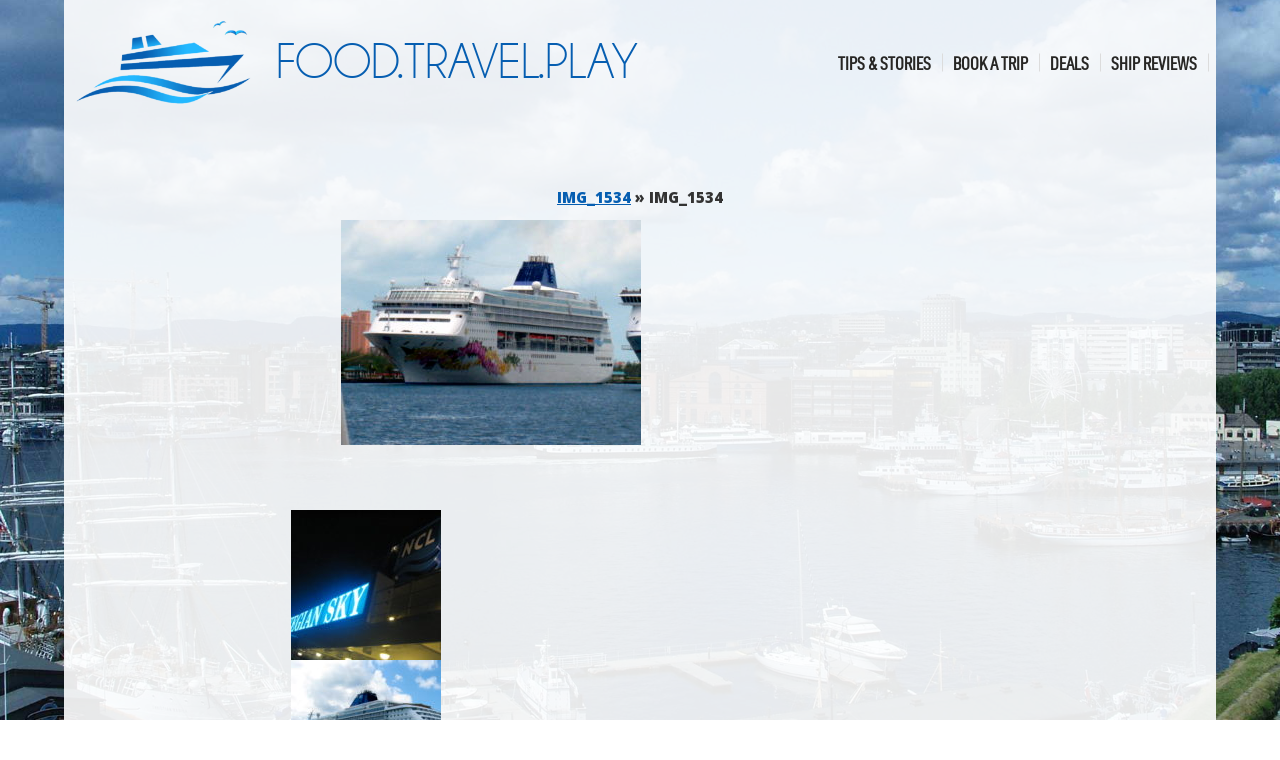

--- FILE ---
content_type: text/html; charset=UTF-8
request_url: https://food-travel-play.com/img_1534/
body_size: 13288
content:
<!DOCTYPE html PUBLIC "-//W3C//DTD XHTML 1.0 Transitional//EN" "http://www.w3.org/TR/xhtml1/DTD/xhtml1-transitional.dtd">
<html xmlns="http://www.w3.org/1999/xhtml" dir="ltr" lang="en-US" prefix="og: https://ogp.me/ns#">
<head profile="http://gmpg.org/xfn/11">
<meta name="viewport" content="width=device-width, initial-scale=1.0, maximum-scale=2.0">
<meta name='impact-site-verification' value='0dfbd97f-1a14-44b4-88f6-40aadfa6bf27'>
<meta http-equiv="Content-Type" content="text/html; charset=UTF-8" />

<link rel="shortcut icon" type="image/x-icon" href="https://food-travel-play.com/wp-content/themes/traveling_bruce/fav.png">
<!--<link href="https://fonts.googleapis.com/css2?family=Roboto:wght@400;500;700;800&family=Roboto+Slab:wght@400;500;700;800&family=Arvo&family=Calibri&family=Oswald&family=Sanchez&display=swap" rel="stylesheet">-->
<link rel="stylesheet" href="https://food-travel-play.com/wp-content/themes/traveling_bruce/style.css?ver=2846589726" type="text/css" media="screen" />
<link rel="pingback" href="https://food-travel-play.com/xmlrpc.php" />
	<style>img:is([sizes="auto" i], [sizes^="auto," i]) { contain-intrinsic-size: 3000px 1500px }</style>
	
		<!-- All in One SEO 4.8.7 - aioseo.com -->
		<title>IMG_1534 | Food.Travel.Play</title>
	<meta name="robots" content="max-image-preview:large" />
	<meta name="author" content="Abercrombie Travel"/>
	<link rel="canonical" href="https://food-travel-play.com/img_1534/" />
	<meta name="generator" content="All in One SEO (AIOSEO) 4.8.7" />
		<meta property="og:locale" content="en_US" />
		<meta property="og:site_name" content="Food.Travel.Play | Travel tips and experiences. Great food finds. Special discounts and deals. Your vacation getaway awaits!" />
		<meta property="og:type" content="article" />
		<meta property="og:title" content="IMG_1534 | Food.Travel.Play" />
		<meta property="og:url" content="https://food-travel-play.com/img_1534/" />
		<meta property="article:published_time" content="2020-06-13T21:14:44+00:00" />
		<meta property="article:modified_time" content="2020-06-13T21:14:44+00:00" />
		<meta name="twitter:card" content="summary" />
		<meta name="twitter:title" content="IMG_1534 | Food.Travel.Play" />
		<script type="application/ld+json" class="aioseo-schema">
			{"@context":"https:\/\/schema.org","@graph":[{"@type":"BreadcrumbList","@id":"https:\/\/food-travel-play.com\/img_1534\/#breadcrumblist","itemListElement":[{"@type":"ListItem","@id":"https:\/\/food-travel-play.com#listItem","position":1,"name":"Home","item":"https:\/\/food-travel-play.com","nextItem":{"@type":"ListItem","@id":"https:\/\/food-travel-play.com\/img_1534\/#listItem","name":"IMG_1534"}},{"@type":"ListItem","@id":"https:\/\/food-travel-play.com\/img_1534\/#listItem","position":2,"name":"IMG_1534","previousItem":{"@type":"ListItem","@id":"https:\/\/food-travel-play.com#listItem","name":"Home"}}]},{"@type":"ItemPage","@id":"https:\/\/food-travel-play.com\/img_1534\/#itempage","url":"https:\/\/food-travel-play.com\/img_1534\/","name":"IMG_1534 | Food.Travel.Play","inLanguage":"en-US","isPartOf":{"@id":"https:\/\/food-travel-play.com\/#website"},"breadcrumb":{"@id":"https:\/\/food-travel-play.com\/img_1534\/#breadcrumblist"},"author":{"@id":"https:\/\/food-travel-play.com\/author\/abercrombie-travel\/#author"},"creator":{"@id":"https:\/\/food-travel-play.com\/author\/abercrombie-travel\/#author"},"datePublished":"2020-06-13T16:14:44-05:00","dateModified":"2020-06-13T16:14:44-05:00"},{"@type":"Organization","@id":"https:\/\/food-travel-play.com\/#organization","name":"Abercrombie Travel","description":"Travel tips and experiences. Great food finds. Special discounts and deals. Your vacation getaway awaits!","url":"https:\/\/food-travel-play.com\/","logo":{"@type":"ImageObject","url":"https:\/\/food-travel-play.com\/wp-content\/uploads\/2020\/06\/logo-abercrombietravel.png","@id":"https:\/\/food-travel-play.com\/img_1534\/#organizationLogo","width":1227,"height":594,"caption":"Abercrombie Travel"},"image":{"@id":"https:\/\/food-travel-play.com\/img_1534\/#organizationLogo"}},{"@type":"Person","@id":"https:\/\/food-travel-play.com\/author\/abercrombie-travel\/#author","url":"https:\/\/food-travel-play.com\/author\/abercrombie-travel\/","name":"Abercrombie Travel"},{"@type":"WebSite","@id":"https:\/\/food-travel-play.com\/#website","url":"https:\/\/food-travel-play.com\/","name":"Food.Travel.Play","description":"Travel tips and experiences. Great food finds. Special discounts and deals. Your vacation getaway awaits!","inLanguage":"en-US","publisher":{"@id":"https:\/\/food-travel-play.com\/#organization"}}]}
		</script>
		<!-- All in One SEO -->

<link rel="alternate" type="application/rss+xml" title="Food.Travel.Play &raquo; Feed" href="https://food-travel-play.com/feed/" />
<link rel="alternate" type="application/rss+xml" title="Food.Travel.Play &raquo; Comments Feed" href="https://food-travel-play.com/comments/feed/" />
<link rel="alternate" type="application/rss+xml" title="Food.Travel.Play &raquo; IMG_1534 Comments Feed" href="https://food-travel-play.com/feed/?attachment_id=476" />
<script type="text/javascript">
/* <![CDATA[ */
window._wpemojiSettings = {"baseUrl":"https:\/\/s.w.org\/images\/core\/emoji\/16.0.1\/72x72\/","ext":".png","svgUrl":"https:\/\/s.w.org\/images\/core\/emoji\/16.0.1\/svg\/","svgExt":".svg","source":{"concatemoji":"https:\/\/food-travel-play.com\/wp-includes\/js\/wp-emoji-release.min.js?ver=6.8.3"}};
/*! This file is auto-generated */
!function(s,n){var o,i,e;function c(e){try{var t={supportTests:e,timestamp:(new Date).valueOf()};sessionStorage.setItem(o,JSON.stringify(t))}catch(e){}}function p(e,t,n){e.clearRect(0,0,e.canvas.width,e.canvas.height),e.fillText(t,0,0);var t=new Uint32Array(e.getImageData(0,0,e.canvas.width,e.canvas.height).data),a=(e.clearRect(0,0,e.canvas.width,e.canvas.height),e.fillText(n,0,0),new Uint32Array(e.getImageData(0,0,e.canvas.width,e.canvas.height).data));return t.every(function(e,t){return e===a[t]})}function u(e,t){e.clearRect(0,0,e.canvas.width,e.canvas.height),e.fillText(t,0,0);for(var n=e.getImageData(16,16,1,1),a=0;a<n.data.length;a++)if(0!==n.data[a])return!1;return!0}function f(e,t,n,a){switch(t){case"flag":return n(e,"\ud83c\udff3\ufe0f\u200d\u26a7\ufe0f","\ud83c\udff3\ufe0f\u200b\u26a7\ufe0f")?!1:!n(e,"\ud83c\udde8\ud83c\uddf6","\ud83c\udde8\u200b\ud83c\uddf6")&&!n(e,"\ud83c\udff4\udb40\udc67\udb40\udc62\udb40\udc65\udb40\udc6e\udb40\udc67\udb40\udc7f","\ud83c\udff4\u200b\udb40\udc67\u200b\udb40\udc62\u200b\udb40\udc65\u200b\udb40\udc6e\u200b\udb40\udc67\u200b\udb40\udc7f");case"emoji":return!a(e,"\ud83e\udedf")}return!1}function g(e,t,n,a){var r="undefined"!=typeof WorkerGlobalScope&&self instanceof WorkerGlobalScope?new OffscreenCanvas(300,150):s.createElement("canvas"),o=r.getContext("2d",{willReadFrequently:!0}),i=(o.textBaseline="top",o.font="600 32px Arial",{});return e.forEach(function(e){i[e]=t(o,e,n,a)}),i}function t(e){var t=s.createElement("script");t.src=e,t.defer=!0,s.head.appendChild(t)}"undefined"!=typeof Promise&&(o="wpEmojiSettingsSupports",i=["flag","emoji"],n.supports={everything:!0,everythingExceptFlag:!0},e=new Promise(function(e){s.addEventListener("DOMContentLoaded",e,{once:!0})}),new Promise(function(t){var n=function(){try{var e=JSON.parse(sessionStorage.getItem(o));if("object"==typeof e&&"number"==typeof e.timestamp&&(new Date).valueOf()<e.timestamp+604800&&"object"==typeof e.supportTests)return e.supportTests}catch(e){}return null}();if(!n){if("undefined"!=typeof Worker&&"undefined"!=typeof OffscreenCanvas&&"undefined"!=typeof URL&&URL.createObjectURL&&"undefined"!=typeof Blob)try{var e="postMessage("+g.toString()+"("+[JSON.stringify(i),f.toString(),p.toString(),u.toString()].join(",")+"));",a=new Blob([e],{type:"text/javascript"}),r=new Worker(URL.createObjectURL(a),{name:"wpTestEmojiSupports"});return void(r.onmessage=function(e){c(n=e.data),r.terminate(),t(n)})}catch(e){}c(n=g(i,f,p,u))}t(n)}).then(function(e){for(var t in e)n.supports[t]=e[t],n.supports.everything=n.supports.everything&&n.supports[t],"flag"!==t&&(n.supports.everythingExceptFlag=n.supports.everythingExceptFlag&&n.supports[t]);n.supports.everythingExceptFlag=n.supports.everythingExceptFlag&&!n.supports.flag,n.DOMReady=!1,n.readyCallback=function(){n.DOMReady=!0}}).then(function(){return e}).then(function(){var e;n.supports.everything||(n.readyCallback(),(e=n.source||{}).concatemoji?t(e.concatemoji):e.wpemoji&&e.twemoji&&(t(e.twemoji),t(e.wpemoji)))}))}((window,document),window._wpemojiSettings);
/* ]]> */
</script>
<link rel='stylesheet' id='sbi_styles-css' href='https://food-travel-play.com/wp-content/plugins/instagram-feed/css/sbi-styles.min.css?ver=6.9.1' type='text/css' media='all' />
<style id='wp-emoji-styles-inline-css' type='text/css'>

	img.wp-smiley, img.emoji {
		display: inline !important;
		border: none !important;
		box-shadow: none !important;
		height: 1em !important;
		width: 1em !important;
		margin: 0 0.07em !important;
		vertical-align: -0.1em !important;
		background: none !important;
		padding: 0 !important;
	}
</style>
<link rel='stylesheet' id='wp-block-library-css' href='https://food-travel-play.com/wp-includes/css/dist/block-library/style.min.css?ver=6.8.3' type='text/css' media='all' />
<style id='classic-theme-styles-inline-css' type='text/css'>
/*! This file is auto-generated */
.wp-block-button__link{color:#fff;background-color:#32373c;border-radius:9999px;box-shadow:none;text-decoration:none;padding:calc(.667em + 2px) calc(1.333em + 2px);font-size:1.125em}.wp-block-file__button{background:#32373c;color:#fff;text-decoration:none}
</style>
<link rel='stylesheet' id='posts-masonry-block-style-css-css' href='https://food-travel-play.com/wp-content/plugins/gosign-masonry-post-block/dist/blocks.style.build.css?ver=6.8.3' type='text/css' media='all' />
<style id='global-styles-inline-css' type='text/css'>
:root{--wp--preset--aspect-ratio--square: 1;--wp--preset--aspect-ratio--4-3: 4/3;--wp--preset--aspect-ratio--3-4: 3/4;--wp--preset--aspect-ratio--3-2: 3/2;--wp--preset--aspect-ratio--2-3: 2/3;--wp--preset--aspect-ratio--16-9: 16/9;--wp--preset--aspect-ratio--9-16: 9/16;--wp--preset--color--black: #000000;--wp--preset--color--cyan-bluish-gray: #abb8c3;--wp--preset--color--white: #ffffff;--wp--preset--color--pale-pink: #f78da7;--wp--preset--color--vivid-red: #cf2e2e;--wp--preset--color--luminous-vivid-orange: #ff6900;--wp--preset--color--luminous-vivid-amber: #fcb900;--wp--preset--color--light-green-cyan: #7bdcb5;--wp--preset--color--vivid-green-cyan: #00d084;--wp--preset--color--pale-cyan-blue: #8ed1fc;--wp--preset--color--vivid-cyan-blue: #0693e3;--wp--preset--color--vivid-purple: #9b51e0;--wp--preset--gradient--vivid-cyan-blue-to-vivid-purple: linear-gradient(135deg,rgba(6,147,227,1) 0%,rgb(155,81,224) 100%);--wp--preset--gradient--light-green-cyan-to-vivid-green-cyan: linear-gradient(135deg,rgb(122,220,180) 0%,rgb(0,208,130) 100%);--wp--preset--gradient--luminous-vivid-amber-to-luminous-vivid-orange: linear-gradient(135deg,rgba(252,185,0,1) 0%,rgba(255,105,0,1) 100%);--wp--preset--gradient--luminous-vivid-orange-to-vivid-red: linear-gradient(135deg,rgba(255,105,0,1) 0%,rgb(207,46,46) 100%);--wp--preset--gradient--very-light-gray-to-cyan-bluish-gray: linear-gradient(135deg,rgb(238,238,238) 0%,rgb(169,184,195) 100%);--wp--preset--gradient--cool-to-warm-spectrum: linear-gradient(135deg,rgb(74,234,220) 0%,rgb(151,120,209) 20%,rgb(207,42,186) 40%,rgb(238,44,130) 60%,rgb(251,105,98) 80%,rgb(254,248,76) 100%);--wp--preset--gradient--blush-light-purple: linear-gradient(135deg,rgb(255,206,236) 0%,rgb(152,150,240) 100%);--wp--preset--gradient--blush-bordeaux: linear-gradient(135deg,rgb(254,205,165) 0%,rgb(254,45,45) 50%,rgb(107,0,62) 100%);--wp--preset--gradient--luminous-dusk: linear-gradient(135deg,rgb(255,203,112) 0%,rgb(199,81,192) 50%,rgb(65,88,208) 100%);--wp--preset--gradient--pale-ocean: linear-gradient(135deg,rgb(255,245,203) 0%,rgb(182,227,212) 50%,rgb(51,167,181) 100%);--wp--preset--gradient--electric-grass: linear-gradient(135deg,rgb(202,248,128) 0%,rgb(113,206,126) 100%);--wp--preset--gradient--midnight: linear-gradient(135deg,rgb(2,3,129) 0%,rgb(40,116,252) 100%);--wp--preset--font-size--small: 13px;--wp--preset--font-size--medium: 20px;--wp--preset--font-size--large: 36px;--wp--preset--font-size--x-large: 42px;--wp--preset--spacing--20: 0.44rem;--wp--preset--spacing--30: 0.67rem;--wp--preset--spacing--40: 1rem;--wp--preset--spacing--50: 1.5rem;--wp--preset--spacing--60: 2.25rem;--wp--preset--spacing--70: 3.38rem;--wp--preset--spacing--80: 5.06rem;--wp--preset--shadow--natural: 6px 6px 9px rgba(0, 0, 0, 0.2);--wp--preset--shadow--deep: 12px 12px 50px rgba(0, 0, 0, 0.4);--wp--preset--shadow--sharp: 6px 6px 0px rgba(0, 0, 0, 0.2);--wp--preset--shadow--outlined: 6px 6px 0px -3px rgba(255, 255, 255, 1), 6px 6px rgba(0, 0, 0, 1);--wp--preset--shadow--crisp: 6px 6px 0px rgba(0, 0, 0, 1);}:where(.is-layout-flex){gap: 0.5em;}:where(.is-layout-grid){gap: 0.5em;}body .is-layout-flex{display: flex;}.is-layout-flex{flex-wrap: wrap;align-items: center;}.is-layout-flex > :is(*, div){margin: 0;}body .is-layout-grid{display: grid;}.is-layout-grid > :is(*, div){margin: 0;}:where(.wp-block-columns.is-layout-flex){gap: 2em;}:where(.wp-block-columns.is-layout-grid){gap: 2em;}:where(.wp-block-post-template.is-layout-flex){gap: 1.25em;}:where(.wp-block-post-template.is-layout-grid){gap: 1.25em;}.has-black-color{color: var(--wp--preset--color--black) !important;}.has-cyan-bluish-gray-color{color: var(--wp--preset--color--cyan-bluish-gray) !important;}.has-white-color{color: var(--wp--preset--color--white) !important;}.has-pale-pink-color{color: var(--wp--preset--color--pale-pink) !important;}.has-vivid-red-color{color: var(--wp--preset--color--vivid-red) !important;}.has-luminous-vivid-orange-color{color: var(--wp--preset--color--luminous-vivid-orange) !important;}.has-luminous-vivid-amber-color{color: var(--wp--preset--color--luminous-vivid-amber) !important;}.has-light-green-cyan-color{color: var(--wp--preset--color--light-green-cyan) !important;}.has-vivid-green-cyan-color{color: var(--wp--preset--color--vivid-green-cyan) !important;}.has-pale-cyan-blue-color{color: var(--wp--preset--color--pale-cyan-blue) !important;}.has-vivid-cyan-blue-color{color: var(--wp--preset--color--vivid-cyan-blue) !important;}.has-vivid-purple-color{color: var(--wp--preset--color--vivid-purple) !important;}.has-black-background-color{background-color: var(--wp--preset--color--black) !important;}.has-cyan-bluish-gray-background-color{background-color: var(--wp--preset--color--cyan-bluish-gray) !important;}.has-white-background-color{background-color: var(--wp--preset--color--white) !important;}.has-pale-pink-background-color{background-color: var(--wp--preset--color--pale-pink) !important;}.has-vivid-red-background-color{background-color: var(--wp--preset--color--vivid-red) !important;}.has-luminous-vivid-orange-background-color{background-color: var(--wp--preset--color--luminous-vivid-orange) !important;}.has-luminous-vivid-amber-background-color{background-color: var(--wp--preset--color--luminous-vivid-amber) !important;}.has-light-green-cyan-background-color{background-color: var(--wp--preset--color--light-green-cyan) !important;}.has-vivid-green-cyan-background-color{background-color: var(--wp--preset--color--vivid-green-cyan) !important;}.has-pale-cyan-blue-background-color{background-color: var(--wp--preset--color--pale-cyan-blue) !important;}.has-vivid-cyan-blue-background-color{background-color: var(--wp--preset--color--vivid-cyan-blue) !important;}.has-vivid-purple-background-color{background-color: var(--wp--preset--color--vivid-purple) !important;}.has-black-border-color{border-color: var(--wp--preset--color--black) !important;}.has-cyan-bluish-gray-border-color{border-color: var(--wp--preset--color--cyan-bluish-gray) !important;}.has-white-border-color{border-color: var(--wp--preset--color--white) !important;}.has-pale-pink-border-color{border-color: var(--wp--preset--color--pale-pink) !important;}.has-vivid-red-border-color{border-color: var(--wp--preset--color--vivid-red) !important;}.has-luminous-vivid-orange-border-color{border-color: var(--wp--preset--color--luminous-vivid-orange) !important;}.has-luminous-vivid-amber-border-color{border-color: var(--wp--preset--color--luminous-vivid-amber) !important;}.has-light-green-cyan-border-color{border-color: var(--wp--preset--color--light-green-cyan) !important;}.has-vivid-green-cyan-border-color{border-color: var(--wp--preset--color--vivid-green-cyan) !important;}.has-pale-cyan-blue-border-color{border-color: var(--wp--preset--color--pale-cyan-blue) !important;}.has-vivid-cyan-blue-border-color{border-color: var(--wp--preset--color--vivid-cyan-blue) !important;}.has-vivid-purple-border-color{border-color: var(--wp--preset--color--vivid-purple) !important;}.has-vivid-cyan-blue-to-vivid-purple-gradient-background{background: var(--wp--preset--gradient--vivid-cyan-blue-to-vivid-purple) !important;}.has-light-green-cyan-to-vivid-green-cyan-gradient-background{background: var(--wp--preset--gradient--light-green-cyan-to-vivid-green-cyan) !important;}.has-luminous-vivid-amber-to-luminous-vivid-orange-gradient-background{background: var(--wp--preset--gradient--luminous-vivid-amber-to-luminous-vivid-orange) !important;}.has-luminous-vivid-orange-to-vivid-red-gradient-background{background: var(--wp--preset--gradient--luminous-vivid-orange-to-vivid-red) !important;}.has-very-light-gray-to-cyan-bluish-gray-gradient-background{background: var(--wp--preset--gradient--very-light-gray-to-cyan-bluish-gray) !important;}.has-cool-to-warm-spectrum-gradient-background{background: var(--wp--preset--gradient--cool-to-warm-spectrum) !important;}.has-blush-light-purple-gradient-background{background: var(--wp--preset--gradient--blush-light-purple) !important;}.has-blush-bordeaux-gradient-background{background: var(--wp--preset--gradient--blush-bordeaux) !important;}.has-luminous-dusk-gradient-background{background: var(--wp--preset--gradient--luminous-dusk) !important;}.has-pale-ocean-gradient-background{background: var(--wp--preset--gradient--pale-ocean) !important;}.has-electric-grass-gradient-background{background: var(--wp--preset--gradient--electric-grass) !important;}.has-midnight-gradient-background{background: var(--wp--preset--gradient--midnight) !important;}.has-small-font-size{font-size: var(--wp--preset--font-size--small) !important;}.has-medium-font-size{font-size: var(--wp--preset--font-size--medium) !important;}.has-large-font-size{font-size: var(--wp--preset--font-size--large) !important;}.has-x-large-font-size{font-size: var(--wp--preset--font-size--x-large) !important;}
:where(.wp-block-post-template.is-layout-flex){gap: 1.25em;}:where(.wp-block-post-template.is-layout-grid){gap: 1.25em;}
:where(.wp-block-columns.is-layout-flex){gap: 2em;}:where(.wp-block-columns.is-layout-grid){gap: 2em;}
:root :where(.wp-block-pullquote){font-size: 1.5em;line-height: 1.6;}
</style>
<link rel='stylesheet' id='foobox-free-min-css' href='https://food-travel-play.com/wp-content/plugins/foobox-image-lightbox/free/css/foobox.free.min.css?ver=2.7.35' type='text/css' media='all' />
<link rel='stylesheet' id='wp-color-picker-css' href='https://food-travel-play.com/wp-admin/css/color-picker.min.css?ver=6.8.3' type='text/css' media='all' />
<link rel='stylesheet' id='bos-searchbox-css' href='https://food-travel-play.com/wp-content/plugins/bookingcom-official-searchbox/assets/css/bos_searchbox.css?ver=6.8.3' type='text/css' media='all' />
<link rel='stylesheet' id='jquery-ui-css' href='https://food-travel-play.com/wp-content/plugins/bookingcom-official-searchbox/assets/css/jquery-ui.css?ver=6.8.3' type='text/css' media='all' />
<link rel='stylesheet' id='bos-date-range-picker-style-css' href='https://food-travel-play.com/wp-content/plugins/bookingcom-official-searchbox/assets/css/daterangepicker.css?ver=6.8.3' type='text/css' media='all' />
<link rel='stylesheet' id='bos-dynamic_style-css' href='https://food-travel-play.com/wp-content/plugins/bookingcom-official-searchbox/assets/css/bos_dynamic.css?ver=6.8.3' type='text/css' media='all' />
<script type="text/javascript" src="https://food-travel-play.com/wp-includes/js/jquery/jquery.min.js?ver=3.7.1" id="jquery-core-js"></script>
<script type="text/javascript" src="https://food-travel-play.com/wp-includes/js/jquery/jquery-migrate.min.js?ver=3.4.1" id="jquery-migrate-js"></script>
<script type="text/javascript" src="https://food-travel-play.com/wp-content/plugins/gosign-masonry-post-block/src/js/isotope.pkgd.min.js?ver=1" id="posts-masonry-block-masnory-js"></script>
<script type="text/javascript" src="https://food-travel-play.com/wp-includes/js/dist/vendor/react.min.js?ver=18.3.1.1" id="react-js"></script>
<script type="text/javascript" src="https://food-travel-play.com/wp-includes/js/dist/vendor/react-jsx-runtime.min.js?ver=18.3.1" id="react-jsx-runtime-js"></script>
<script type="text/javascript" src="https://food-travel-play.com/wp-includes/js/dist/autop.min.js?ver=9fb50649848277dd318d" id="wp-autop-js"></script>
<script type="text/javascript" src="https://food-travel-play.com/wp-includes/js/dist/vendor/wp-polyfill.min.js?ver=3.15.0" id="wp-polyfill-js"></script>
<script type="text/javascript" src="https://food-travel-play.com/wp-includes/js/dist/blob.min.js?ver=9113eed771d446f4a556" id="wp-blob-js"></script>
<script type="text/javascript" src="https://food-travel-play.com/wp-includes/js/dist/block-serialization-default-parser.min.js?ver=14d44daebf663d05d330" id="wp-block-serialization-default-parser-js"></script>
<script type="text/javascript" src="https://food-travel-play.com/wp-includes/js/dist/hooks.min.js?ver=4d63a3d491d11ffd8ac6" id="wp-hooks-js"></script>
<script type="text/javascript" src="https://food-travel-play.com/wp-includes/js/dist/deprecated.min.js?ver=e1f84915c5e8ae38964c" id="wp-deprecated-js"></script>
<script type="text/javascript" src="https://food-travel-play.com/wp-includes/js/dist/dom.min.js?ver=80bd57c84b45cf04f4ce" id="wp-dom-js"></script>
<script type="text/javascript" src="https://food-travel-play.com/wp-includes/js/dist/vendor/react-dom.min.js?ver=18.3.1.1" id="react-dom-js"></script>
<script type="text/javascript" src="https://food-travel-play.com/wp-includes/js/dist/escape-html.min.js?ver=6561a406d2d232a6fbd2" id="wp-escape-html-js"></script>
<script type="text/javascript" src="https://food-travel-play.com/wp-includes/js/dist/element.min.js?ver=a4eeeadd23c0d7ab1d2d" id="wp-element-js"></script>
<script type="text/javascript" src="https://food-travel-play.com/wp-includes/js/dist/is-shallow-equal.min.js?ver=e0f9f1d78d83f5196979" id="wp-is-shallow-equal-js"></script>
<script type="text/javascript" src="https://food-travel-play.com/wp-includes/js/dist/i18n.min.js?ver=5e580eb46a90c2b997e6" id="wp-i18n-js"></script>
<script type="text/javascript" id="wp-i18n-js-after">
/* <![CDATA[ */
wp.i18n.setLocaleData( { 'text direction\u0004ltr': [ 'ltr' ] } );
/* ]]> */
</script>
<script type="text/javascript" src="https://food-travel-play.com/wp-includes/js/dist/keycodes.min.js?ver=034ff647a54b018581d3" id="wp-keycodes-js"></script>
<script type="text/javascript" src="https://food-travel-play.com/wp-includes/js/dist/priority-queue.min.js?ver=9c21c957c7e50ffdbf48" id="wp-priority-queue-js"></script>
<script type="text/javascript" src="https://food-travel-play.com/wp-includes/js/dist/compose.min.js?ver=84bcf832a5c99203f3db" id="wp-compose-js"></script>
<script type="text/javascript" src="https://food-travel-play.com/wp-includes/js/dist/private-apis.min.js?ver=0f8478f1ba7e0eea562b" id="wp-private-apis-js"></script>
<script type="text/javascript" src="https://food-travel-play.com/wp-includes/js/dist/redux-routine.min.js?ver=8bb92d45458b29590f53" id="wp-redux-routine-js"></script>
<script type="text/javascript" src="https://food-travel-play.com/wp-includes/js/dist/data.min.js?ver=fe6c4835cd00e12493c3" id="wp-data-js"></script>
<script type="text/javascript" id="wp-data-js-after">
/* <![CDATA[ */
( function() {
	var userId = 0;
	var storageKey = "WP_DATA_USER_" + userId;
	wp.data
		.use( wp.data.plugins.persistence, { storageKey: storageKey } );
} )();
/* ]]> */
</script>
<script type="text/javascript" src="https://food-travel-play.com/wp-includes/js/dist/html-entities.min.js?ver=2cd3358363e0675638fb" id="wp-html-entities-js"></script>
<script type="text/javascript" src="https://food-travel-play.com/wp-includes/js/dist/dom-ready.min.js?ver=f77871ff7694fffea381" id="wp-dom-ready-js"></script>
<script type="text/javascript" src="https://food-travel-play.com/wp-includes/js/dist/a11y.min.js?ver=3156534cc54473497e14" id="wp-a11y-js"></script>
<script type="text/javascript" src="https://food-travel-play.com/wp-includes/js/dist/rich-text.min.js?ver=74178fc8c4d67d66f1a8" id="wp-rich-text-js"></script>
<script type="text/javascript" src="https://food-travel-play.com/wp-includes/js/dist/shortcode.min.js?ver=b7747eee0efafd2f0c3b" id="wp-shortcode-js"></script>
<script type="text/javascript" src="https://food-travel-play.com/wp-includes/js/dist/warning.min.js?ver=ed7c8b0940914f4fe44b" id="wp-warning-js"></script>
<script type="text/javascript" src="https://food-travel-play.com/wp-includes/js/dist/blocks.min.js?ver=84530c06a3c62815b497" id="wp-blocks-js"></script>
<script type="text/javascript" src="https://food-travel-play.com/wp-content/plugins/gosign-masonry-post-block/src/js/jquery.lazy.min.js?ver=1" id="posts-masonry-block-lazy-loaded-js"></script>
<script type="text/javascript" src="https://food-travel-play.com/wp-content/plugins/gosign-masonry-post-block/src/js/imagesloaded.pkgd.min.js?ver=1" id="posts-masonry-block-imagesloaded-load-js"></script>
<script type="text/javascript" src="https://food-travel-play.com/wp-content/plugins/gosign-masonry-post-block/src/js/masnory.js?ver=1" id="posts-masonry-block-masnory-load-js"></script>
<script type="text/javascript" id="foobox-free-min-js-before">
/* <![CDATA[ */
/* Run FooBox FREE (v2.7.35) */
var FOOBOX = window.FOOBOX = {
	ready: true,
	disableOthers: false,
	o: {wordpress: { enabled: true }, countMessage:'image %index of %total', captions: { dataTitle: ["captionTitle","title"], dataDesc: ["captionDesc","description"] }, rel: '', excludes:'.fbx-link,.nofoobox,.nolightbox,a[href*="pinterest.com/pin/create/button/"]', affiliate : { enabled: false }},
	selectors: [
		".gallery", ".wp-block-gallery", ".wp-caption", ".wp-block-image", "a:has(img[class*=wp-image-])", ".foobox"
	],
	pre: function( $ ){
		// Custom JavaScript (Pre)
		
	},
	post: function( $ ){
		// Custom JavaScript (Post)
		
		// Custom Captions Code
		
	},
	custom: function( $ ){
		// Custom Extra JS
		
	}
};
/* ]]> */
</script>
<script type="text/javascript" src="https://food-travel-play.com/wp-content/plugins/foobox-image-lightbox/free/js/foobox.free.min.js?ver=2.7.35" id="foobox-free-min-js"></script>
<link rel="https://api.w.org/" href="https://food-travel-play.com/wp-json/" /><link rel="alternate" title="JSON" type="application/json" href="https://food-travel-play.com/wp-json/wp/v2/media/476" /><link rel="EditURI" type="application/rsd+xml" title="RSD" href="https://food-travel-play.com/xmlrpc.php?rsd" />
<meta name="generator" content="WordPress 6.8.3" />
<link rel='shortlink' href='https://food-travel-play.com/?p=476' />
<link rel="alternate" title="oEmbed (JSON)" type="application/json+oembed" href="https://food-travel-play.com/wp-json/oembed/1.0/embed?url=https%3A%2F%2Ffood-travel-play.com%2Fimg_1534%2F" />
<link rel="alternate" title="oEmbed (XML)" type="text/xml+oembed" href="https://food-travel-play.com/wp-json/oembed/1.0/embed?url=https%3A%2F%2Ffood-travel-play.com%2Fimg_1534%2F&#038;format=xml" />
<script src="https://use.fontawesome.com/52f5325aba.js"></script>
<!--<script type="text/javascript" src="//ajax.googleapis.com/ajax/libs/jquery/1.11.1/jquery.min.js"></script>-->
<script type="text/javascript" src="https://food-travel-play.com/wp-content/themes/traveling_bruce/scripts/form-plugins.js"></script>
<script type="text/javascript" src="https://food-travel-play.com/wp-content/themes/traveling_bruce/scripts/scripts.js?ver=2846589726"></script>
<script type="text/javascript">
	if(navigator.userAgent.indexOf('Mac') != -1)
	{document.write ('<link href="https://food-travel-play.com/wp-content/themes/traveling_bruce/style-mac.css" rel="stylesheet" type="text/css" />');}
</script>
<!--[if IE 8.000]><link href="https://food-travel-play.com/wp-content/themes/traveling_bruce/style-ie8.css" rel="stylesheet" type="text/css" /><![endif]-->
<!--[if IE 9]><link href="https://food-travel-play.com/wp-content/themes/traveling_bruce/style-ie9.css" rel="stylesheet" type="text/css"><![endif]-->
<link href="https://food-travel-play.com/wp-content/themes/traveling_bruce/style-safari.css" rel="stylesheet" type="text/css">
</head>
<body class="attachment wp-singular attachment-template-default single single-attachment postid-476 attachmentid-476 attachment-jpeg wp-theme-traveling_bruce">
<div id="top">
<div id="top-inner">
	<div id="site-name">
					<section id="custom_html-2" class="widget_text widget-odd widget-last widget-first widget-1 widget widget_custom_html"><div class="textwidget custom-html-widget"><p><a href="/">&nbsp;<span>Food.Travel.Play</span></a></p></div></section>			<!--<a href="/">Salons <span>by Vista College</span></a>-->
	</div>
	
	<a id="mobilemenu"><img src="https://food-travel-play.com/wp-content/themes/traveling_bruce/images/mobilemenu.png" alt="Open Menu" class="openform" /><img src="https://food-travel-play.com/wp-content/themes/traveling_bruce/images/mobilemenu-close.png" class="closeform" alt="Close Menu" /></a>
		
	<div id="main-nav">
		<div class="menu-header"><ul id="menu-main-menu" class="menu"><li id="menu-item-441" class="menu-item menu-item-type-post_type menu-item-object-page current_page_parent menu-item-has-children menu-item-441"><a href="https://food-travel-play.com/blog/">Tips &#038; Stories</a>
<ul class="sub-menu">
	<li id="menu-item-528" class="destinations menu-item menu-item-type-taxonomy menu-item-object-category menu-item-has-children menu-item-528"><a href="https://food-travel-play.com/category/destinations/">Destinations</a>
	<ul class="sub-menu">
		<li id="menu-item-999" class="menu-item menu-item-type-custom menu-item-object-custom menu-item-has-children menu-item-999"><a href="#">United States</a>
		<ul class="sub-menu">
			<li id="menu-item-981" class="menu-item menu-item-type-post_type menu-item-object-post menu-item-981"><a href="https://food-travel-play.com/2005/06/13/branson/">Branson</a></li>
			<li id="menu-item-1077" class="hawaii menu-item menu-item-type-custom menu-item-object-custom menu-item-1077"><a target="_blank" href="/book/hawaii">Hawaii</a></li>
			<li id="menu-item-985" class="menu-item menu-item-type-post_type menu-item-object-post menu-item-985"><a href="https://food-travel-play.com/2019/06/26/hoonah-icy-straight-point-alaska/">Hoonah (Icy Straight Point), Alaska</a></li>
			<li id="menu-item-986" class="menu-item menu-item-type-post_type menu-item-object-post menu-item-986"><a href="https://food-travel-play.com/2019/06/25/juneau-alaska/">Juneau, Alaska</a></li>
			<li id="menu-item-987" class="menu-item menu-item-type-post_type menu-item-object-post menu-item-987"><a href="https://food-travel-play.com/2019/06/24/ketchikan-alaska/">Ketchikan, Alaska</a></li>
			<li id="menu-item-988" class="menu-item menu-item-type-post_type menu-item-object-post menu-item-988"><a href="https://food-travel-play.com/2012/02/13/keystone/">Keystone</a></li>
			<li id="menu-item-1160" class="vegas menu-item menu-item-type-custom menu-item-object-custom menu-item-1160"><a target="_blank" href="/book/las-vegas">Las Vegas</a></li>
			<li id="menu-item-990" class="menu-item menu-item-type-post_type menu-item-object-post menu-item-990"><a href="https://food-travel-play.com/2012/11/05/new-orleans/">New Orleans</a></li>
			<li id="menu-item-1222" class="menu-item menu-item-type-post_type menu-item-object-post menu-item-1222"><a href="https://food-travel-play.com/2016/05/22/orlando/">Orlando</a></li>
			<li id="menu-item-993" class="menu-item menu-item-type-post_type menu-item-object-post menu-item-993"><a href="https://food-travel-play.com/2019/06/22/seattle/">Seattle</a></li>
			<li id="menu-item-994" class="menu-item menu-item-type-post_type menu-item-object-post menu-item-994"><a href="https://food-travel-play.com/2019/01/01/st-augustine/">St. Augustine</a></li>
		</ul>
</li>
		<li id="menu-item-998" class="menu-item menu-item-type-custom menu-item-object-custom menu-item-has-children menu-item-998"><a href="#">Caribbean</a>
		<ul class="sub-menu">
			<li id="menu-item-979" class="menu-item menu-item-type-post_type menu-item-object-post menu-item-979"><a href="https://food-travel-play.com/2018/10/13/amber-cove/">Amber Cove, Dominican Republic</a></li>
			<li id="menu-item-980" class="menu-item menu-item-type-post_type menu-item-object-post menu-item-980"><a href="https://food-travel-play.com/2014/09/02/belize-city/">Belize City</a></li>
			<li id="menu-item-984" class="menu-item menu-item-type-post_type menu-item-object-post menu-item-984"><a href="https://food-travel-play.com/2015/10/13/grand-turk/">Grand Turk, Turks and Caicos</a></li>
			<li id="menu-item-989" class="menu-item menu-item-type-post_type menu-item-object-post menu-item-989"><a href="https://food-travel-play.com/2009/08/13/nassau/">Nassau, Bahamas</a></li>
			<li id="menu-item-992" class="menu-item menu-item-type-post_type menu-item-object-post menu-item-992"><a href="https://food-travel-play.com/2013/10/13/roatan/">Roatán, Honduras</a></li>
			<li id="menu-item-995" class="menu-item menu-item-type-post_type menu-item-object-post menu-item-995"><a href="https://food-travel-play.com/2018/10/16/st-thomas-usvi/">St. Thomas, USVI</a></li>
		</ul>
</li>
		<li id="menu-item-997" class="menu-item menu-item-type-custom menu-item-object-custom menu-item-has-children menu-item-997"><a href="#">Mexico</a>
		<ul class="sub-menu">
			<li id="menu-item-982" class="menu-item menu-item-type-post_type menu-item-object-post menu-item-982"><a href="https://food-travel-play.com/2014/09/02/costa-maya/">Costa Maya</a></li>
			<li id="menu-item-983" class="menu-item menu-item-type-post_type menu-item-object-post menu-item-983"><a href="https://food-travel-play.com/2012/11/06/cozumel-2/">Cozumel, Mexico</a></li>
			<li id="menu-item-1532" class="menu-item menu-item-type-post_type menu-item-object-post menu-item-1532"><a href="https://food-travel-play.com/2023/02/05/isla-mujeres/">Isla Mujeres</a></li>
			<li id="menu-item-991" class="menu-item menu-item-type-post_type menu-item-object-post menu-item-991"><a href="https://food-travel-play.com/2012/11/05/progresso-mexico-yucatan/">Progresso, Mexico, Yucatan</a></li>
		</ul>
</li>
		<li id="menu-item-1000" class="menu-item menu-item-type-custom menu-item-object-custom menu-item-has-children menu-item-1000"><a href="#">Canada</a>
		<ul class="sub-menu">
			<li id="menu-item-996" class="menu-item menu-item-type-post_type menu-item-object-post menu-item-996"><a href="https://food-travel-play.com/2019/06/28/victoria-british-columbia-ca/">Victoria, British Columbia, CA</a></li>
		</ul>
</li>
	</ul>
</li>
	<li id="menu-item-591" class="experience menu-item menu-item-type-taxonomy menu-item-object-category menu-item-has-children menu-item-591"><a href="https://food-travel-play.com/category/experiences/">Experiences</a>
	<ul class="sub-menu">
		<li id="menu-item-1070" class="menu-item menu-item-type-post_type menu-item-object-post menu-item-1070"><a href="https://food-travel-play.com/2019/01/18/airboating-the-florida-swamp/">Airboating the Florida Swamp</a></li>
		<li id="menu-item-1076" class="menu-item menu-item-type-post_type menu-item-object-post menu-item-1076"><a href="https://food-travel-play.com/2018/10/23/atv-through-dominican-republic/">ATV through Dominican Republic</a></li>
		<li id="menu-item-1313" class="menu-item menu-item-type-custom menu-item-object-custom menu-item-1313"><a href="https://www.anrdoezrs.net/click-100156210-14533770">Busch Gardens Tampa</a></li>
		<li id="menu-item-1072" class="menu-item menu-item-type-post_type menu-item-object-post menu-item-1072"><a href="https://food-travel-play.com/2015/01/26/chankanaab-in-cozumel/">Chankanaab in Cozumel</a></li>
		<li id="menu-item-1086" class="menu-item menu-item-type-post_type menu-item-object-post menu-item-1086"><a href="https://food-travel-play.com/2015/05/13/disney-world/">Disney World</a></li>
		<li id="menu-item-1071" class="menu-item menu-item-type-post_type menu-item-object-post menu-item-1071"><a href="https://food-travel-play.com/2018/10/16/power-snorkel-in-grand-turk/">Power Snorkel in Grand Turk</a></li>
		<li id="menu-item-1312" class="menu-item menu-item-type-custom menu-item-object-custom menu-item-1312"><a href="/book/sea-world">SeaWorld Orlando</a></li>
		<li id="menu-item-1129" class="menu-item menu-item-type-post_type menu-item-object-post menu-item-1129"><a href="https://food-travel-play.com/2009/08/09/snorkeling-the-caribbean/">Snorkeling the Caribbean</a></li>
		<li id="menu-item-1073" class="menu-item menu-item-type-post_type menu-item-object-post menu-item-1073"><a href="https://food-travel-play.com/2014/09/02/ziplining-through-honduras/">Zip Lining through Honduras</a></li>
	</ul>
</li>
</ul>
</li>
<li id="menu-item-1007" class="menu-item menu-item-type-post_type menu-item-object-page menu-item-has-children menu-item-1007"><a href="https://food-travel-play.com/book/">Book a Trip</a>
<ul class="sub-menu">
	<li id="menu-item-1323" class="cruises menu-item menu-item-type-custom menu-item-object-custom menu-item-has-children menu-item-1323"><a href="/cruises">Cruises</a>
	<ul class="sub-menu">
		<li id="menu-item-1329" class="menu-item menu-item-type-custom menu-item-object-custom menu-item-1329"><a target="_blank" href="/book/carnival" title="Carnival Cruise Line, the Cruise Industry Leader in Fun-Ships, with an Eye on Affordability!">Carnival</a></li>
		<li id="menu-item-1326" class="menu-item menu-item-type-custom menu-item-object-custom menu-item-1326"><a target="_blank" href="/book/celebrity" title="Experience Modern-Luxury and Culinary Excellence on Premium Voyages with Celebrity Cruises!">Celebrity</a></li>
		<li id="menu-item-1327" class="menu-item menu-item-type-custom menu-item-object-custom menu-item-1327"><a target="_blank" href="/book/disney" title="Delight in the Magic of Unique Family Vacations and World-Class Service on Disney Cruise Line!">Disney</a></li>
		<li id="menu-item-1332" class="menu-item menu-item-type-custom menu-item-object-custom menu-item-1332"><a target="_blank" href="/book/holland-america">Holland America</a></li>
		<li id="menu-item-1325" class="menu-item menu-item-type-custom menu-item-object-custom menu-item-1325"><a target="_blank" href="/book/msc" title="Sail MSC Cruises for Affordable Luxury and Ulta-Moderns Touches!">MSC</a></li>
		<li id="menu-item-1328" class="menu-item menu-item-type-custom menu-item-object-custom menu-item-1328"><a target="_blank" href="/book/norwegian" title="Solo Cabins to Luxurious Suites, Exotic Locales to Weekend Cruises, Norwegian Cruise Line Offers it All! ">Norwegian</a></li>
		<li id="menu-item-1324" class="menu-item menu-item-type-custom menu-item-object-custom menu-item-1324"><a target="_blank" href="/book/princess" title="Experience Culinary Delight and Amazing Itineraries When You Set Sail with Princess Cruises!">Princess</a></li>
		<li id="menu-item-1322" class="menu-item menu-item-type-custom menu-item-object-custom menu-item-1322"><a target="_blank" href="/book/royal-caribbean" title="Enjoy Endless Adventure and Explore the World on a Royal Caribbean Cruise! ">Royal Caribbean</a></li>
	</ul>
</li>
	<li id="menu-item-1068" class="flights menu-item menu-item-type-custom menu-item-object-custom menu-item-1068"><a href="/flights">Flights</a></li>
	<li id="menu-item-1066" class="hotels menu-item menu-item-type-custom menu-item-object-custom menu-item-1066"><a href="/hotels">Hotels</a></li>
	<li id="menu-item-1067" class="cars menu-item menu-item-type-custom menu-item-object-custom menu-item-1067"><a href="/cars">Cars</a></li>
	<li id="menu-item-1252" class="resorts menu-item menu-item-type-post_type menu-item-object-page menu-item-has-children menu-item-1252"><a href="https://food-travel-play.com/resorts/">Resorts</a>
	<ul class="sub-menu">
		<li id="menu-item-1373" class="menu-item menu-item-type-custom menu-item-object-custom menu-item-1373"><a target="_blank" href="/book/beaches">Beaches</a></li>
		<li id="menu-item-1374" class="menu-item menu-item-type-custom menu-item-object-custom menu-item-1374"><a target="_blank" href="https://couples.com">Couples Resort</a></li>
		<li id="menu-item-1372" class="menu-item menu-item-type-custom menu-item-object-custom menu-item-1372"><a target="_blank" href="/book/sandals">Sandals</a></li>
		<li id="menu-item-1441" class="menu-item menu-item-type-custom menu-item-object-custom menu-item-1441"><a target="_blank" href="/book/westgate">Westgate</a></li>
	</ul>
</li>
</ul>
</li>
<li id="menu-item-1244" class="menu-item menu-item-type-post_type menu-item-object-page menu-item-has-children menu-item-1244"><a href="https://food-travel-play.com/deals/">Deals</a>
<ul class="sub-menu">
	<li id="menu-item-1442" class="resorts menu-item menu-item-type-custom menu-item-object-custom menu-item-1442"><a target="_blank" href="/book/branson">Branson, MO</a></li>
	<li id="menu-item-1452" class="resorts menu-item menu-item-type-custom menu-item-object-custom menu-item-1452"><a target="_blank" href="/book/cocoa-beach">Cocoa Beach, FL</a></li>
	<li id="menu-item-1443" class="resorts menu-item menu-item-type-custom menu-item-object-custom menu-item-1443"><a target="_blank" href="/book/orlando">Orlando</a></li>
	<li id="menu-item-1444" class="resorts menu-item menu-item-type-custom menu-item-object-custom menu-item-1444"><a target="_blank" href="/book/las-vegas">Las Vegas</a></li>
	<li id="menu-item-1453" class="resorts menu-item menu-item-type-custom menu-item-object-custom menu-item-1453"><a target="_blank" href="/book/hawaii">Hawaii</a></li>
	<li id="menu-item-1445" class="resorts menu-item menu-item-type-custom menu-item-object-custom menu-item-1445"><a target="_blank" href="/book/london">London</a></li>
	<li id="menu-item-1454" class="resorts menu-item menu-item-type-custom menu-item-object-custom menu-item-1454"><a target="_blank" href="/book/australia">Australia</a></li>
	<li id="menu-item-1446" class="resorts menu-item menu-item-type-custom menu-item-object-custom menu-item-1446"><a target="_blank" href="/book/maldives">Maldives</a></li>
</ul>
</li>
<li id="menu-item-503" class="cruise menu-item menu-item-type-taxonomy menu-item-object-category menu-item-has-children menu-item-503"><a href="https://food-travel-play.com/category/cruise-ship-review/">Ship Reviews</a>
<ul class="sub-menu">
	<li id="menu-item-1087" class="cruises menu-item menu-item-type-custom menu-item-object-custom menu-item-has-children menu-item-1087"><a target="_blank" href="/review/carnival">Carnival</a>
	<ul class="sub-menu">
		<li id="menu-item-972" class="menu-item menu-item-type-post_type menu-item-object-post menu-item-972"><a href="https://food-travel-play.com/2015/01/13/carnival-elation/">Carnival Elation</a></li>
		<li id="menu-item-973" class="menu-item menu-item-type-post_type menu-item-object-post menu-item-973"><a href="https://food-travel-play.com/2018/10/13/carnival-glory/">Carnival Glory</a></li>
		<li id="menu-item-974" class="menu-item menu-item-type-post_type menu-item-object-post menu-item-974"><a href="https://food-travel-play.com/2015/10/13/carnival-conquest/">Carnival Conquest</a></li>
		<li id="menu-item-975" class="menu-item menu-item-type-post_type menu-item-object-post menu-item-975"><a href="https://food-travel-play.com/2016/11/13/carnival-sunrise/">Carnival Sunrise</a></li>
	</ul>
</li>
	<li id="menu-item-1390" class="cruises menu-item menu-item-type-custom menu-item-object-custom menu-item-1390"><a target="_blank" href="/review/celebrity">Celebrity</a></li>
	<li id="menu-item-1389" class="cruises menu-item menu-item-type-custom menu-item-object-custom menu-item-1389"><a target="_blank" href="/review/disney">Disney</a></li>
	<li id="menu-item-1387" class="cruises menu-item menu-item-type-custom menu-item-object-custom menu-item-1387"><a target="_blank" href="/review/holland-america">Holland America</a></li>
	<li id="menu-item-1088" class="cruises menu-item menu-item-type-custom menu-item-object-custom menu-item-has-children menu-item-1088"><a target="_blank" href="/review/norwegian">Norwegian</a>
	<ul class="sub-menu">
		<li id="menu-item-976" class="menu-item menu-item-type-post_type menu-item-object-post menu-item-976"><a href="https://food-travel-play.com/2013/10/13/norwegian-jewel/">Norwegian Jewel</a></li>
		<li id="menu-item-977" class="menu-item menu-item-type-post_type menu-item-object-post menu-item-977"><a href="https://food-travel-play.com/2019/06/22/norwegian-joy/">Norwegian Joy</a></li>
		<li id="menu-item-978" class="menu-item menu-item-type-post_type menu-item-object-post menu-item-978"><a href="https://food-travel-play.com/2009/08/10/norwegian-sky/">Norwegian Sky</a></li>
	</ul>
</li>
	<li id="menu-item-1388" class="cruises menu-item menu-item-type-custom menu-item-object-custom menu-item-1388"><a target="_blank" href="/review/princess">Princess</a></li>
	<li id="menu-item-1385" class="cruises menu-item menu-item-type-custom menu-item-object-custom menu-item-1385"><a target="_blank" href="/review/royal-caribbean">Royal Caribbean</a></li>
	<li id="menu-item-1386" class="cruises menu-item menu-item-type-custom menu-item-object-custom menu-item-1386"><a target="_blank" href="/review/virgin">Virgin</a></li>
</ul>
</li>
</ul></div>	</div><!-- end main nav -->	
</div>
</div>

<div id="page">
<div id="page-inner">

<div id="header" role="banner">
<div id="header-inner">

		
</div><!-- #header inner -->

	
		<!--<img src="/wp-content/uploads/2017/05/masthead-stlouis.jpg" alt="" border="0" class="identitydefault" />-->
	

</div><!-- #header -->
	<div id="content" class="widecolumn">

  
		<div class="post" id="post-476">
			<h2><a href="https://food-travel-play.com/img_1534/" rev="attachment">IMG_1534</a> &raquo; IMG_1534</h2>
			<div class="entry">
				<p class="attachment"><a href="https://food-travel-play.com/wp-content/uploads/2020/06/IMG_1534.jpg"><img width="300" height="225" src="https://food-travel-play.com/wp-content/uploads/2020/06/IMG_1534-300x225.jpg" class="attachment-medium size-medium" alt="" decoding="async" fetchpriority="high" srcset="https://food-travel-play.com/wp-content/uploads/2020/06/IMG_1534-300x225.jpg 300w, https://food-travel-play.com/wp-content/uploads/2020/06/IMG_1534-1024x768.jpg 1024w, https://food-travel-play.com/wp-content/uploads/2020/06/IMG_1534-768x576.jpg 768w, https://food-travel-play.com/wp-content/uploads/2020/06/IMG_1534-1536x1152.jpg 1536w, https://food-travel-play.com/wp-content/uploads/2020/06/IMG_1534.jpg 1600w" sizes="(max-width: 300px) 100vw, 300px" /></a></p>
				<div class="caption"></div>

				
				<div class="navigation">
					<div class="alignleft"><a href='https://food-travel-play.com/img_1459/'><img width="150" height="150" src="https://food-travel-play.com/wp-content/uploads/2020/06/IMG_1459-150x150.jpg" class="attachment-thumbnail size-thumbnail" alt="IMG_1459" decoding="async" /></a></div>
					<div class="alignright"><a href='https://food-travel-play.com/img_1537/'><img width="150" height="150" src="https://food-travel-play.com/wp-content/uploads/2020/06/IMG_1537-150x150.jpg" class="attachment-thumbnail size-thumbnail" alt="IMG_1537" decoding="async" /></a></div>
				</div>
				<br class="clear" />

				<p class="postmetadata alt">
					<small>
						This entry was posted on Saturday, June 13th, 2020 at 4:14 pm						and is filed under .
												You can follow any responses to this entry through the <a href="https://food-travel-play.com/feed/?attachment_id=476">RSS 2.0</a> feed.

													You can skip to the end and leave a response. Pinging is currently not allowed.

						
					</small>
				</p>

			</div>

		</div>

	
<!-- You can start editing here. -->


			<!-- If comments are open, but there are no comments. -->

	 


<div id="respond">

<h3>Leave a Reply</h3>

<div class="cancel-comment-reply">
	<small><a rel="nofollow" id="cancel-comment-reply-link" href="/img_1534/#respond" style="display:none;">Click here to cancel reply.</a></small>
</div>


<form action="https://food-travel-play.com/wp-comments-post.php" method="post" id="commentform">


<p><input type="text" name="author" id="author" value="" size="22" tabindex="1" aria-required='true' />
<label for="author"><small>Name (required)</small></label></p>

<p><input type="text" name="email" id="email" value="" size="22" tabindex="2" aria-required='true' />
<label for="email"><small>Mail (will not be published) (required)</small></label></p>

<p><input type="text" name="url" id="url" value="" size="22" tabindex="3" />
<label for="url"><small>Website</small></label></p>


<!--<p><small><strong>XHTML:</strong> You can use these tags: <code>&lt;a href=&quot;&quot; title=&quot;&quot;&gt; &lt;abbr title=&quot;&quot;&gt; &lt;acronym title=&quot;&quot;&gt; &lt;b&gt; &lt;blockquote cite=&quot;&quot;&gt; &lt;cite&gt; &lt;code&gt; &lt;del datetime=&quot;&quot;&gt; &lt;em&gt; &lt;i&gt; &lt;q cite=&quot;&quot;&gt; &lt;s&gt; &lt;strike&gt; &lt;strong&gt; </code></small></p>-->

<p><textarea name="comment" id="comment" cols="58" rows="10" tabindex="4"></textarea></p>

<p><input name="submit" type="submit" id="submit" tabindex="5" value="Submit Comment" />
<input type='hidden' name='comment_post_ID' value='476' id='comment_post_ID' />
<input type='hidden' name='comment_parent' id='comment_parent' value='0' />
</p>
<p style="display: none;"><input type="hidden" id="akismet_comment_nonce" name="akismet_comment_nonce" value="f3d634f1a6" /></p><p style="display: none !important;" class="akismet-fields-container" data-prefix="ak_"><label>&#916;<textarea name="ak_hp_textarea" cols="45" rows="8" maxlength="100"></textarea></label><input type="hidden" id="ak_js_1" name="ak_js" value="224"/><script>document.getElementById( "ak_js_1" ).setAttribute( "value", ( new Date() ).getTime() );</script></p>
</form>

</div>


	
	</div>

<div class="clear"></div>
</div><!-- #page inner -->


</div><!-- #page -->

<div id="footer" role="contentinfo">
<div id="footer-inner">
	
			<div id="footer-top">
		<section id="text-3" class="widget-odd widget-last widget-first widget-1 widget widget_text">			<div class="textwidget"><p style="text-align:center;"><a href="/"><img loading="lazy" decoding="async" class="alignnone size-medium wp-image-442" src="https://food-travel-play.com/wp-content/uploads/2020/06/logo-abercrombietravel-300x145.png" alt="Abercrombie Travel" width="300" height="145" srcset="https://food-travel-play.com/wp-content/uploads/2020/06/logo-abercrombietravel-300x145.png 300w, https://food-travel-play.com/wp-content/uploads/2020/06/logo-abercrombietravel-1024x496.png 1024w, https://food-travel-play.com/wp-content/uploads/2020/06/logo-abercrombietravel-768x372.png 768w, https://food-travel-play.com/wp-content/uploads/2020/06/logo-abercrombietravel.png 1227w" sizes="auto, (max-width: 300px) 100vw, 300px" /></a></p>
</div>
		</section>		</div>
		
<div id="footer-row">
				</div>

			<div id="footer-bottom">
		<section id="text-5" class="widget-odd widget-last widget-first widget-1 widget widget_text">			<div class="textwidget"><p style="text-align: center;"><a href="https://www.tkqlhce.com/click-100156210-12298005" target="_top"><br />
<img loading="lazy" decoding="async" src="https://www.awltovhc.com/image-100156210-12298005" width="468" height="60" alt="Business Class Deals" border="0"/></a></p>
<p style="text-align: center;"><a href="https://www.anrdoezrs.net/click-100156210-12754699" target="_blank" rel="noopener">Check Out Our Roundtrip Fares UNDER $199 at CheapOair</a><img loading="lazy" decoding="async" src="https://www.tqlkg.com/image-100156210-12754699" width="1" height="1" border="0" /></p>
</div>
		</section>		</div>
		
</div><!-- #footer inner -->
</div><!-- #footer -->

	<div id="below_footer"><div class="content-inner">
	<section id="text-6" class="widget-odd widget-last widget-first widget-1 partners widget widget_text"><h2 class="widgettitle">Our Partners</h2>			<div class="textwidget"><ul>
<li><a href="https://www.dpbolvw.net/click-100156210-14525473" target="_top">AirfareWatchDog</a><img loading="lazy" decoding="async" src="https://www.awltovhc.com/image-100156210-14525473" width="1" height="1" border="0" /></li>
<li><a href="https://www.dpbolvw.net/click-100156210-13937877" target="_top" rel="noopener">Cruise Critic</a></li>
<li><a href="https://www.dpbolvw.net/click-100156210-7299361" target="_top">CruiseDirect</a><img loading="lazy" decoding="async" src="https://www.lduhtrp.net/image-100156210-7299361" width="1" height="1" border="0" /></li>
<li><a href="https://www.kqzyfj.com/click-100156210-10770028" target="_blank" rel="noopener">CityPASS</a></li>
<li><a href="https://www.tkqlhce.com/click-100156210-12843032" target="_blank" rel="nofollow noopener sponsored">CheapTickets</a></li>
<li><a href="https://www.anrdoezrs.net/click-100156210-12754699" target="_blank" rel="nofollow noopener sponsored">CheapOair</a></li>
<li><a href="http://wstgt.com/3401384935" target="_blank" rel="nofollow noopener sponsored">Westgate Resorts</a></li>
<li><a href="https://www.kqzyfj.com/click-100156210-11045314" target="_blank" rel="noopener">Beaches</a></li>
<li><a href="https://www.dpbolvw.net/click-100156210-14038894" target="_blank" rel="noopener">Sandals</a></li>
</ul>
</div>
		</section>	</div></div>

	<div id="page_end"><div class="content-inner">
	<section id="text-4" class="widget-odd widget-last widget-first widget-1 widget widget_text">			<div class="textwidget"><p style="text-align: center;">Copyright © 7Places LLC | All Rights Reserved | <a href="/privacy">Privacy Policy</a></p>
<p style="text-align: center;">Travel is fatal to prejudice, bigotry and narrow-mindedness, and many need it on these accounts.</p>
</div>
		</section>	</div></div>

<div class="display-desktop"></div>
<div class="display-tablet"></div>
<div class="display-mobile"></div>

<script type="speculationrules">
{"prefetch":[{"source":"document","where":{"and":[{"href_matches":"\/*"},{"not":{"href_matches":["\/wp-*.php","\/wp-admin\/*","\/wp-content\/uploads\/*","\/wp-content\/*","\/wp-content\/plugins\/*","\/wp-content\/themes\/traveling_bruce\/*","\/*\\?(.+)"]}},{"not":{"selector_matches":"a[rel~=\"nofollow\"]"}},{"not":{"selector_matches":".no-prefetch, .no-prefetch a"}}]},"eagerness":"conservative"}]}
</script>
<!-- Instagram Feed JS -->
<script type="text/javascript">
var sbiajaxurl = "https://food-travel-play.com/wp-admin/admin-ajax.php";
</script>
<script type="text/javascript" src="https://food-travel-play.com/wp-includes/js/comment-reply.min.js?ver=6.8.3" id="comment-reply-js" async="async" data-wp-strategy="async"></script>
<script type="text/javascript" src="https://food-travel-play.com/wp-content/plugins/bookingcom-official-searchbox/assets/js/moment-with-locales.min.js?ver=6.8.3" id="bos-moment-js"></script>
<script type="text/javascript" src="https://food-travel-play.com/wp-content/plugins/bookingcom-official-searchbox/assets/js/bos_main.js?ver=6.8.3" id="bos-main-js"></script>
<script type="text/javascript" src="https://food-travel-play.com/wp-content/plugins/bookingcom-official-searchbox/assets/js/daterangepicker.js?ver=6.8.3" id="bos-date-range-picker-js"></script>
<script type="text/javascript" id="bos-date-js-extra">
/* <![CDATA[ */
var objectL10n = {"destinationErrorMsg":"Sorry, we need at least part of the name to start searching.","updating":"Updating...","close":"Close","placeholder":"e.g. city, region, district or specific hotel","noSpecificDate":" I don't have specific dates yet ","language":"en_US","main_title":"Search hotels and more...","dest_title":"Destination","checkin_title":"Check-in date","checkout_title":"Check-out date","submit_title":"Search","aid":"304142","dest_type":"select","flexible_dates":"0","logo_enabled":"1","logodim":"blue_150x25","logopos":"left","fields_border_radius":"0","sb_border_radius":"0","buttonpos":"right","selected_datecolor":"#0071c2","bgcolor":"#febb02","dest_bgcolor":"#FFFFFF","dest_textcolor":"#003580","headline_textsize":"19","headline_textcolor":"#003580","textcolor":"#003580","flexdate_textcolor":"#003580","date_textcolor":"#003580","date_bgcolor":"#FFFFFF","submit_bgcolor":"#0896FF","submit_bordercolor":"#0896FF","submit_textcolor":"#FFFFFF","is_light_color":"","show_weeknumbers":"0","calendar_selected_bgcolor":"#0071c2","calendar_selected_textcolor":"#FFFFFF","calendar_daynames_color":"#003580","aid_starts_with_four":"Affiliate ID is different from partner ID: should start with a 1, 3, 8 or 9. Please change it.","images_js_path":"https:\/\/food-travel-play.com\/wp-content\/plugins\/bookingcom-official-searchbox\/assets\/images","target_path":"searchresults.html","domain":"https:\/\/www.booking.com\/","settings":""};
/* ]]> */
</script>
<script type="text/javascript" src="https://food-travel-play.com/wp-content/plugins/bookingcom-official-searchbox/assets/js/bos_date.js?ver=6.8.3" id="bos-date-js"></script>
<script defer type="text/javascript" src="https://food-travel-play.com/wp-content/plugins/akismet/_inc/akismet-frontend.js?ver=1758743176" id="akismet-frontend-js"></script>
</body>
</html>


--- FILE ---
content_type: text/css
request_url: https://food-travel-play.com/wp-content/themes/traveling_bruce/style.css?ver=2846589726
body_size: 16818
content:
@import url('https://fonts.googleapis.com/css2?family=Open+Sans:wght@300;400;800&family=Oswald:wght@469&family=Roboto:wght@100;300;400;900&display=swap');
@import url('fonts/fonts.css');
/*
Theme Name: Abercrombie Travel
Theme URI: http://www.sevenplacesproductions.com
Description: The custom theme for The Traveling Bruce by <a href="http://www.sevenplacesproductions.com">Seven Places Productions</a>.
Version: 1.7.5
Author: Seven Places Productions
Author URI: http://www.sevenplacesproductions.com/
Tags:
*/

/* FONT AWESOME SNIPPET REFERENCES FOUND HERE - http://astronautweb.co/snippet/font-awesome/ */

/* Begin Typography & Colors *
Orange 		- #b65400
Green 		- #a2cd3a
Lt Blue 	- #23b8ff
Red			- #d11014
Royal		- #065eb1
Navy		- #
Purple		- #710f8c
Blue 2		- #23b8ff
Blue		- #065eb1
Yellow		- #fbdf14
Dk Gray		- #272624

/* Begin Typography & Colors */
html {-webkit-transition: .5s; -moz-transition: .5s; -ms-transition: .5s; -o-transition: .5s; transition: .5s;}
body {font-size: 62.5%; /* Resets 1em to 10px */
font-family:'Open Sans', 'Lucida Grande', Verdana, Arial, Sans-Serif; background: #fff; color: #333; text-align: center; margin: 0 0 0; padding:0 0 0; background: #fff url(images/backgrounds/rotator.php) no-repeat center fixed; background-size: cover;}
.display-desktop {display: block;}
.display-tablet, .display-mobile {display: none;}
::after, ::before {font-family: 'FontAwesome', 'foobox', 'Open Sans', "Segoe UI", Helvetica, "Sans Serif", serif, 'Lucida Grande', Verdana, Arial, Sans-Serif;}

a {color: #065eb1; text-decoration: underline;}
a:hover, a:focus {color: #23b8ff; text-decoration: none;}
a[target="_blank"]::after, .paypalform .button::after {content: '\f08e'; margin-left: 3px; display: inline-block; font-size: 50%;}
a[rel*="sponsored"] {text-align: left; display: inline-block;}
a[rel*="sponsored"]::after {display: none !important;}
.wp-block-image a[target="_blank"]::after {display: none;}
a[href*="mailto"]::before {content: '\f003'; margin-right: 8px; display: inline-block;}
a[href*="tel:"]::before {content: '\f2a0'; margin-right: 8px; display: inline-block;}
address {margin-bottom: 25px; font-style: normal;}
address::before {content: '\f041'; margin-right: 8px; display: inline-block;}

#wrapper {}
.clear {clear: both;}

.iframed#content {width: 100% !important; padding: 0 !important;}
.iframed#content h1 {display: none;}
.iframed iframe {width: 100%; height: 100%; position: relative; min-height: 5000px; border: none; margin: 0; padding: 0;}

#stripe {background:#f7f7f0 url(/images/banding.gif) repeat-x; padding-top: 25px;}
#stripe.top {position:fixed; top:0; left: 0; right: 0;}
#stripe.bottom {position:fixed; bottom:0; left: 0; right: 0; z-index: 100;}

#dotd {}
#dotd strong {display: block;}
#dotd a {color: #fff; margin-left: 3px;}
#dotd a:hover, #dotd a:focus {color: #fbdf14;}
#dotd p {margin: 0 !important; font-size: 14px;}

#partners {position: relative; padding-top: 12px;}
#partners::before {content: 'sponsored by:'; position: absolute; left: 0; top: 0;}
#partners img {max-height: 40px;}
#partners img.makewhite {filter: invert(1) brightness(200);}

.nwm-wrap {width: 100% !important; margin-bottom: 0 !important; border: none !important;}
#nwm-outer .nomad-world-map {height: 600px !important;}
.nwm-destination-list {text-align: left;}
#nwm-outer .nwm-thumb {width: 120px !important; height: 120px !important;}
#nwm-outer .nomad-world-map .nwm-circle,
.nwm-destination-list .nwm-circle {border-radius: 50% !important;}
#nwm-outer .nwm-destination-list p {margin: 10px 0 0 135px !important;}

.widget-area ul {
	background: #f2f2e9;
	list-style: none;
	margin-left: 0;
}
.widget-area ul ul {
	list-style: none;
	margin-left: 1.1em;
}
.widget-area ul ul ul {
	margin-left: 2.5em;
}
.widget-container {
	background: url(/images/banding.gif) repeat-x;
	padding-top: 25px;
	margin: 0 0 1.5em 0;
}



.col-full {width:100%; margin:0 0 45px;}
.col-onehalf {vertical-align:top; margin:0 1% 45px; width:48%; display:inline-block;}
.col-onethird {vertical-align:top; margin:0 1% 45px; width:31.5%; display:inline-block;}
.col-twothird {vertical-align:top; margin:0 1% 45px; width:65%; display:inline-block;}
.col-threequarter {vertical-align:top; margin:0 1% 45px; width:74%; display:inline-block;}
.col-onequarter {vertical-align:top; margin:0 1% 45px; width:22.95%; display:inline-block;}
.col-onehalf.first, .col-onequarter.first, .col-onethird.first, .col-twothird.first, .col-threequarter.first {margin-left:0;}
.col-onehalf.last, .col-onequarter.last, .col-onethird.last, .col-twothird.last, .col-threequearter.last {margin-right:0;}
.col-full img, .col-onehalf img, .col-onethird img, .col-twothird img, .col-onequarter img, .col-threequarter img {height: auto !important;}

.yellowback, .yellowbackground, .yellowbar, .alert, .blueback, .bluebackground, .bluebar, .extrawide {background: #fbdf14; position: relative; padding: 40px 0; margin: 60px auto !important;}
.pseudobefore, .pseudoafter {width: 100%; height: 100%; content: ' '; display: inline-block;  position: absolute; top: 0; bottom: 0; z-index: -1;}
.yellowback .pseudobefore, .yellowbackground .pseudobefore, .yellowbar .pseudobefore,
.yellowback .pseudoafter, .yellowbackground .pseudoafter, .yellowbar .pseudoafter {background: #fbdf14;}
.pseudobefore {left: -50%;}
.pseudoafter {right: -50%;}

.ltgray, .ltgray .pseudobefore, .ltgray .pseudoafter {background: #f0f0f0;}
.blueback, .bluebackground, .bluebar {background: #065eb1; color: #fff !important;}
.blueback .pseudobefore, .bluebackground .pseudobefore, .bluebar .pseudobefore,
.blueback .pseudoafter, .bluebackground .pseudoafter, .bluebar .pseudoafter {background: #065eb1;}
.blueback a, .bluebackground a, .bluebar a {color: #fff !important;}
.blueback a:hover, .bluebackground a:hover, .bluebar a:hover,
.blueback a:focus, .bluebackground a:focus, .bluebar a:focue {color: #fbdf14 !important;}

.extrawide.ctas {margin: 0 auto !important; padding: 0; background: #9a4035;}
.extrawide.ctas .pseudobefore {background: #f97171;}
.extrawide.ctas .pseudoafter {background: #23545f;}
.ctas ul {margin: 0; padding: 0; list-style: none; display: flex; flex-wrap: nowrap;}
.ctas li {display: inline-block; text-transform: uppercase; font-size: 28px; font-family: 'dincondensed', 'Oswald'; width: 100%;}
.ctas li a {display: block; padding: 8px 0; color: #fff; text-decoration: none !important; position: relative; z-index: 1;}
.ctas li a[href*="hair"] {background: transparent;}
.ctas li a[href*="hair"]::before {background: #f97171;position: absolute;top: 0;bottom: 0;left: 0;right: 0;content: '';z-index: -1;}
.ctas li a[href*="makeup"] {background: #9a4035;}
.ctas li a[href*="nails"] {background: #23545f;}
.ctas li a:hover, .ctas li a:focus {text-decoration: underline !important; color: #fff !important;}

.alert {text-align: center !important; font-size: 18px; padding: 0; margin: 0 auto !important;}
.alert > div {width: 90%; max-width: 1100px; margin: 0 auto; padding: 12px 0; text-align: center;}
.alert p {text-align: center !important; margin: 0; padding: 0;}

.centered {text-align:center; margin: inherit auto;}
.vertical-top {vertical-align: top !important;}
.vertical-middle {vertical-align: middle !important; margin-bottom: auto;}
.vertical-bottom {vertical-align: bottom !important;}

#sb_instagram .sbi_photo:hover,#sb_instagram .sbi_photo:focus,
.insta-gallery-link:hover, .insta-gallery-link:focus {outline: 2px solid  #065eb1 !important;}
.insta-gallery-link {display: block;}

/* - Responsive embed. Wrap iframe with div with class embed */
div.embed {margin-bottom: 1em; position: relative;}
div.embed:after {content: ''; display: block; height:0; padding-bottom: 56%; width: 100%;}
div.embed iframe, div.embed video {bottom:0; left: 0; height: 100%; position: absolute; right: 0; top:0; width: 100%;}

div.embed[data-aspectratio="1x1"]:after,
div.embed[data-aspectratio="1X1"]:after,
div.embed[data-aspectratio="square"]:after {padding-bottom: 100%;}
div.embed[data-aspectratio="3x2"]:after,
div.embed[data-aspectratio="3X2"]:after {padding-bottom: 67%;}
div.embed[data-aspectratio="4x3"]:after,
div.embed[data-aspectratio="4X3"]:after {padding-bottom: 73%;}
div.embed[data-aspectratio="16x9"]:after,
div.embed[data-aspectratio="16X9"]:after {padding-bottom: 56%;}
div.embed[data-aspectratio="21x9"]:after,
div.embed[data-aspectratio="21X9"]:after {padding-bottom: 43%;}

div.embed[data-aspectratio="2x3"]:after,
div.embed[data-aspectratio="2X3"]:after {padding-bottom: 150%;}
div.embed[data-aspectratio="3x4"]:after,
div.embed[data-aspectratio="3X4"]:after {padding-bottom: 133%;}
div.embed[data-aspectratio="9x16"]:after,
div.embed[data-aspectratio="9X16"]:after {padding-bottom: 178%;}
div.embed[data-aspectratio="9x21"]:after,
div.embed[data-aspectratio="9X21"]:after {padding-bottom: 233%;}
/**********/

* > .content-inner {width: 90%; max-width: 1100px; margin: 0 auto;}

#topbar, #page_end {background: #3c3c3c url(images/pattern.png) repeat; position: relative; z-index: 9999; color: #23b8ff;}
#topbar {background: #23b8ff; color: #fff;}
#topbar-inner {width: 88%; /*max-width: 1100px;*/ margin: 0 auto; padding: 8px 0;}
#topbar-left,
#topbar-right {display: inline-block; vertical-align: middle; width: 49.5%;}
#topbar-left {text-align: left; width: 29.5%;}
#topbar-right {text-align: right; color: #fff; width: 69.5%;}
#topbar-right .textwidget p {display: inline-block; vertical-align: middle; position: relative; font-size: 14px;}
#topbar-right .textwidget p:nth-child(2) {padding-left: 15px;}
#topbar-right .textwidget p:nth-child(2)::before {content: ' '; width: 1px; height: 100%; background: #fff; position: absolute; top: 0; bottom: 0; left: 0;}
#topbar-right a {color: #fff; text-decoration: none; display: inline-block; margin-right: 0;}
#topbar-right a:hover, #topbar-right a:focus {color: #fbdf14;}
#topbar-right a::before {margin-right: 4px; display: inline-block;}
#topbar-right a.phone::before {content: '\f2a0';}
#topbar-right a.email::before {content: '\f003';}
#topbar-right a.employees::before {content: '\f007';}

.social {display: inline-block; text-indent: -99999em; position: relative; padding: 30px 0 0; height: 0px; width: 30px; border: 2px solid #23b8ff; border-radius: 50%; overflow: hidden;}
.social::after {display: none !important;}
.social::before {text-indent: 0; position: absolute; top: 50%; left: 50%; -webkit-transform: translate(-50%,-50%); transform: translate(-50%,-50%); font-size: 17px; font-weight: 400;}
.social:hover, .social:focus {border-color: #fff;}
.social.fb::before {content: '\f09a';}
.social.tw::before {content: '\f099';}
.social.ig::before {content: '\f16d';}
.social.yt::before {content: '\f16a';}
.social.li::before {content: '\f08c';}

#page, #top {width: 90%; margin: 0 auto; padding-bottom: 0; max-width: 1200px;}
#top {position:relative; z-index: 10000; background: rgba(255,255,255,.9); -webkit-transition: .5s; -moz-transition: .5s; -ms-transition: .5s; -o-transition: .5s; transition: .5s; padding: 20px 0;}
.sticky-header #top {position: fixed; top: 0; left: 5%; right: 5%;}
#top-inner {width: 98%; /*max-width: 1100px;*/ margin: 0 auto; text-align: left; position: relative;}
#main-nav {position:absolute; top: 50%; right: 0; -webkit-transform:translateY(-50%); transform:translateY(-50%);}
#mobilemenu {display: none;}
#top-inner #site-name {font-family: 'dincondensed', 'Oswald'; font-size: 27px; margin: 0; font-weight: 100; text-align: left; text-transform: uppercase; display: inline-block; line-height: 145%; -webkit-transition: .5s; -moz-transition: .5s; -ms-transition: .5s; -o-transition: .5s; transition: .5s;}
#site-name p {margin: 0;}
#site-name img {max-height: 90px; width: auto !important; -webkit-transition: .5s; -moz-transition: .5s; -ms-transition: .5s; -o-transition: .5s; transition: .5s;}
#site-name span {font-family: 'champagne_limousinesregular','dincondensed', 'Oswald'; letter-spacing:0; display: block; text-transform: uppercase; color: #065eb1; font-size: 50px; -webkit-transition: .5s; -moz-transition: .5s; -ms-transition: .5s; -o-transition: .5s; transition: .5s; line-height: 75px;}
#top-inner #site-name a {display: block;}
#top-inner #site-name a {width: auto; background: url(/wp-content/uploads/2020/06/logo-abercrombietravel-300x145.png) no-repeat left center; padding: 5px 0 5px 200px; display: block; background-size: contain; line-height: 0;}
.sticky-header #top-inner #site-name {font-size: 14px; line-height: 130%;}
.sticky-header #top-inner #site-name a {padding: 5px 0 5px 100px;}
.sticky-header #site-name img {max-height: 50px;}
.sticky-header #site-name span {font-size: 25px; letter-spacing: 0; line-height: 35px;}
#top-inner #site-name a,
#top-inner .contact a {color: #272624; text-decoration: none;}
#top-inner .contact {font-size: 12px; font-weight: normal; text-align: right; float: right; text-transform: uppercase; display: inline-block; margin-top: 20px;}

#top-inner .menu-header {display: inline-block; width: auto; margin-top: 0;}
#top-inner .menu {margin: 0px; padding: 0px; list-style: outside none none; display: inline-block; font-size: 18px; font-weight: bold; -webkit-transition: .5s; -moz-transition: .5s; -ms-transition: .5s; -o-transition: .5s; transition: .5s; text-transform: uppercase; font-family: 'dincondensed', 'Oswald';}
.sticky-header #top-inner .menu {font-size: 16px;}
#top-inner .menu li {display: inline-block; margin: 0 -5px 0 0; position: relative;}
#top-inner .menu li a {color: #272624; text-decoration: none; position: relative; padding: 8px 12px; display: block;}
#top-inner .menu > li > a::after {content: ' '; top: 25%; bottom: 25%; right: 0; width: 1px; background: #dcdcdc; position: absolute;}
#top-inner .menu li a:hover,
#top-inner .menu li a:focus,
#top-inner .menu li.expand > a {text-decoration: underline; color: #065eb1;}
#top-inner .menu li .sub-menu {position: absolute; top: 100%; z-index: -100; left: 0px; background: #fff; text-align: left; width: 220px; list-style: none; margin: 0; padding: 0 0; height: 0 !important; overflow:hidden; opacity: 0; -ms-transition: .5s; -webkit-transition: .5s; -o-transition: .5s; transition: .5s;}
#top-inner .menu > li:last-of-type > .sub-menu {left: auto; right: 0;}
#top-inner .menu li:hover > .sub-menu,
#top-inner .menu li a:focus > .sub-menu,
#top-inner .menu li.expand > .sub-menu {display: block; top:100%; height: auto !important; opacity: 1; z-index: 100; overflow: initial; border: 1px solid #e3e3e3; border-top: 4px solid #23b8ff; border-radius: 0 0 40px 0;}
#top-inner .menu li:hover > .sub-menu > li:last-of-type a,
#top-inner .menu li a:focus > .sub-menu > li:last-of-type a,
#top-inner .menu li.expand > .sub-menu > li:last-of-type a {border-radius: 0 0 40px 0;}
#top-inner .menu li li {display: block; text-align: left; margin: 0; padding: 0; list-style: none; font-size: 18px;}
#top-inner .menu li li a {padding: 10px 10px; display: block; background: #fff; text-transform: none;}
#top-inner .menu li li a:hover {background: #e3e3e3; color: #065eb1; text-decoration: none;}
#top-inner .menu li .sub-menu li:last-of-type a {padding-right: 40px;}
#top-inner .menu > li.schedule > a,
a.button, .wp-block-button a {padding:10px 14px; background: #065eb1; display: block; color: #fff !important; border-radius: 0; margin-left: 5px; text-align: center !important; font-family: 'dincondensed', 'Oswald'; text-transform: uppercase;}
li.schedule > a::before,
li.quiz > a::before {content: '\f274'; display: inline-block; margin-right: 5px;}
li.quiz > a::before {content: '\f15c';}
a.button, .wp-block-button a {display: inline-block; margin-left: 0; text-decoration: none; font-weight: bold; margin-top: 12px; margin-bottom: 12px;}
a.button[target="_blank"]::after, .wp-block-button a[target="_blank"]::after {vertical-align: middle; display: none;}
.bluebutton a, a.blue.button {background: #065eb1 !important; color: #fff !important;}
.bluebutton a:hover, .bluebutton a:focus,
a.blue.button:hover, a.blue.button:focus {background: #23b8ff !important; color: #fff !important;}


.flights a::after {content: '\f072'; font-size: 100%; margin-left: 10px;}
.hotels a::after {content: '\f0f7'; font-size: 100%; margin-left: 10px;}
.cars a::after {content: '\f1b9'; font-size: 100%; margin-left: 10px;}
.hawaii a::after {content: '\f185'; font-size: 100%; margin-left: 10px;}
.vegas a::after {content: '\f091'; font-size: 100%; margin-left: 10px;}
.resorts a::after {content: '\f185'; font-size: 100%; margin-left: 10px;}
.cruises a::after {display: none;}
.cruises > a::after {content: '\f21a'; font-size: 100%; margin-left: 10px; display: inline-block;}


.wp-block-buttons .wp-block-button.round {margin: 50px auto; text-align: center;}
.wp-block-button.round a {position: relative; padding: 65px 0 55px; margin: 0 auto; width: 180px; font-size: 26px;}
.wp-block-button.round a::before {background: #065eb1; content: ' '; width: 180px; border-radius: 50%; height: 180px; position: absolute; display: block; left: 50%; -webkit-transform: translate(-50%,-50%); transform: translate(-50%,-50%); top: 50%; z-index: -1;}
.wp-block-button.square {display: block !important; margin: 0 !important;}
.wp-block-button.square a {position: relative; padding: 65px 0; margin: 0 auto; width: auto; font-size: 26px; display: block;}


.wp-block-button.round.black a, .wp-block-button.round.black a::before,
.wp-block-button.square.black a{background-color: #000; background-size: cover !important; background-position: center !important; background-blend-mode: multiply; transition: background-color .5s;}
.wp-block-button.round.gray a, .wp-block-button.round.gray a::before,
.wp-block-button.square.gray a {background-color: #333; background-size: cover !important; background-blend-mode: multiply; transition: background-color .25s;}
.wp-block-button.round.black a[href*="beaumont"],
.wp-block-button.round.gray a[href*="beaumont"],
.wp-block-button.round.black a[href*="cruces"],
.wp-block-button.round.gray a[href*="cruces"],
.wp-block-button.round.black a[href*="longview"],
.wp-block-button.round.gray a[href*="longview"],
.wp-block-button.round.black a[href*="killeen"],
.wp-block-button.round.gray a[href*="killeen"]{background: none;}
.wp-block-button.round.black a[href*="beaumont"]::before,
.wp-block-button.round.gray a[href*="beaumont"]::before,
.wp-block-button.square a[href*="beaumont"] {background-image: url(images/vista-campus-beaumont.jpg); background-position: center;}
.wp-block-button.round.black a[href*="cruces"]::before,
.wp-block-button.round.gray a[href*="cruces"]::before,
.wp-block-button.square a[href*="cruces"] {background-image: url(images/vista-campus-lascruces.jpg); background-position: center;}
.wp-block-button.round.black a[href*="longview"]::before,
.wp-block-button.round.gray a[href*="longview"]::before,
.wp-block-button.square a[href*="longview"] {background-image: url(images/vista-campus-longview.jpg); background-position: center;}
.wp-block-button.round.black a[href*="killeen"]::before,
.wp-block-button.round.gray a[href*="killeen"]::before,
.wp-block-button.square a[href*="killeen"] {background-image: url(images/vista-campus-killeen.jpg); background-position: center;}


#top-inner .menu > li.schedule > a:hover,
#top-inner .menu > li.schedule > a:focus,
a.button:hover, a.button:focus, .wp-block-button a:hover, .wp-block-button a:focus/*,
.wp-block-button.round a:hover::before, .wp-block-button.round a:focus::before*/ {background-color: #23b8ff; color: #fff !important; text-decoration: none !important;}

.wp-block-button.round.black a:hover::before, .wp-block-button.round.black a:focus::before {background-color: #4b4e4c;}
.wp-block-button.round.gray a:hover::before, .wp-block-button.round.gray a:focus::before,
.wp-block-button.square.gray a:hover, .wp-block-button.square.gray a:focus,
.wp-block-button.square.black a:hover, .wp-block-button.square.black a:focus {background-color: #065eb1;}




#top-inner .menu li.schedule a::after,
#top-inner .menu li.quiz a::after {display: none;}

#top-inner .menu li li .sub-menu {display: none; opacity: 1; height: auto !important; position: absolute; padding: 0; top: 0; left: -220px; right: auto; margin-top: -40px;}
#top-inner .menu li li li a {}

.plain h2 {display: none;}

.sectionbuttons {font-family: 'Roboto Slab'; background: rgba(0,0,0,.55); position: absolute; bottom: 0; left: 0; right: 0;}
.sectionbuttons ul {width: 90%; max-width: 1100px; margin: 0 auto; list-style: none; padding: 0; display: table; table-layout: fixed;}
.sectionbuttons li {display: table-cell;}
.sectionbuttons li a {display: block; padding: 20px; text-align: center; font-size: 18px; color: #fff; text-decoration: none; line-height: 100%;}
.sectionbuttons li a span {display: inline-block; width: 60%; text-align: left; vertical-align: middle;}
.sectionbuttons li:nth-child(1) a {background: #b65400;}
.sectionbuttons li:nth-child(2) a {background: #d11014;}
.sectionbuttons li:nth-child(3) a {background: #710f8c;}
.sectionbuttons li:nth-child(4) a {background: #23b8ff;}
.sectionbuttons li a:hover, .sectionbuttons li a:focus {background: #065eb1;}
.sectionbuttons li img {display: inline-block; margin-right: 5%; width: 35%; height: auto !important; vertical-align: middle;}


#header {background: #272624; position: relative;}
#header::after,
.n2-ss-slider .n2-ss-slider-1 .n2-ss-layer-content::after {z-index: 1; content: ' '; position: absolute; top: 0; left: 0; right: 0; bottom: 0; background: url(images/pattern.png) repeat; display: block !important;}
.n2-ss-slider .n2-ss-slider-1 .n2-ss-layer-content::before {background: rgb(0,0,0); background: linear-gradient(90deg, rgba(0,0,0,.75) 0%, rgba(0,0,0,0) 40%); position: absolute; top: 0; left: 0; right: 0; bottom: 0; z-index: 0; content: ' '; display: block;}
#header > #header-inner {position: relative; z-index: 2;}
#header > #header-inner h1 {color: #fff !important; font-size: 48px; position: relative;}
#header > #header-inner h1 .pseudoborder {display: none; top: 0; height: 2px; background: #23b8ff; width: 100%; position: absolute; right: 0; -webkit-transition: .5s; -moz-transition: .5s; -ms-transition: .5s; -o-transition: .5s; transition: .5s;}
#header > #header-inner h1 strong {color: #23b8ff !important;}
#header > #header-inner p {color: #fff !important;}
#header .metaslider .caption-wrap,
#header .n2-ss-item-content {bottom: auto; top: 50%; left: 50% !important; -webkit-transform: translate(-50%,-50%); transform: translate(-50%,-50%); background: none !important; opacity: 1; width: 90%; max-width: 1100px; position: absolute; color: #fff; z-index: 2;}
#header .metaslider .caption,
#header .n2-ss-item-content > div {padding-right: 50%; font-size: 18px; text-align: left; line-height: 120%; color: #fff;}
#header .metaslider .caption h1,
#header .n2-ss-item-content > div h1 {font-size: 48px; color: #fff; font-weight: 300; line-height: 140%; text-transform: uppercase;}
#header .metaslider .slides img {display: block; width: auto !important; min-height: 530px; max-width: none; min-width: 100%; height: auto; position: relative; -webkit-transform: translateX(-50%); transform: translateX(-50%); left: 50%;}

div#n2-ss-2 .n2-ss-layers-container,
#header .n2-ss-slider-1 {min-height: 430px; height: 430px !important; max-height: 430px !important; margin: 0 !important;}
.n2-ss-slider .n2-ss-slider-1 .n2-ss-layer-content {padding: 0 !important;}


.identity {background: #000; height: 300px; overflow: hidden; z-index: 0; -ms-transition: .5s; -webkit-transition: .5s; -o-transition: .5s; transition: .5s; position: relative; background-repeat: no-repeat; background-size: cover; background-position: right center;}
.identity-inner {width: 90%; padding: 10px 20px; max-width: 1060px; position: absolute; top: 50%; left: 50%; -webkit-transform: translate(-50%,-50%); transform: translate(-50%,-50%); z-index: 102; text-align: left; color: #fff; border-left: 8px solid #a2cd3a; font-size: 18px;}
.identity-inner * {max-width: 70%;}
.identity-inner h1 {font-size: 36px; margin: 0; padding: 0; text-align: left;}
.identity-inner p {margin: 0 0 12px; padding: 0;}
.identity-inner p:last-of-type {margin-bottom: 0;}
time {font-size: 80%;}
.home .identity {height: 500px; max-height: 500px;}
.identity img {max-width: 100%; width: 100%; height: auto !important;}
.identity .overlay {position: absolute; top:0; left: 0; right: 0; bottom: 0; background: rgba(0,0,0,.35); z-index: 101; display: none;}
.home .identity .overlay {display: none;}
.home .identity .glidecontent .overlay {display: block;}



#glidercontent {margin:0px; position: relative; text-align: center;}
.glidecontentwrapper {
position: relative; /* Do not change this value */
width: 100%; height: 500px; max-height: 500px; /* Set height to be able to contain height of largest content shown*/
overflow: hidden; margin:0; z-index: 100;}

.glidecontent{ /*style for each glide content DIV within wrapper.*/
position:absolute; /* Do not change this value */
padding:0px; width:100%; color:#fff; margin:0px; height: 500px; max-height: 500px; overflow:hidden; float:left; z-index: 1;}

.glidemeta {height: auto; width: 1000px; padding:0; position:absolute; left: 50%; top: 50%; -webkit-transform: translate(-50%,-50%); transform: translate(-50%,-50%); color: #fff; font-size:12px; overflow: hidden; text-align: center; margin: 0 auto; z-index: 150;}
.glidemeta h2 {margin:0 0 15px; padding:0; font-size:80px; font-weight:400; line-height: 88%; font-family: 'dincondensed', Oswald; text-transform: uppercase; text-shadow: 2px 2px 8px #000;}
.glidemeta a {color:#fff; text-decoration: none; outline: none; background: none; padding:10px 15px; display: inline-block; text-align: center; width: auto; font-size: 22px; text-transform: none; border-radius: 0; font-weight: 400; margin-top: 10px; border: 2px solid #fff; font-family: 'dincondensed', 'Oswald'; text-shadow: 2px 2px 8px #000;}
.glidemeta a:hover {background: #fff; color: #000; text-shadow: none;}
.glidemeta p {margin: 0; padding: 0; font-size: 32px; line-height: 120%; font-weight: 100; text-shadow: 2px 2px 8px #000;}

.gnav{ /*style for DIV used to contain toggler links. */
width: 100px; height:50px; z-index:150; float:right; padding-right:25px;}

.glidecontenttoggler {/*style for DIV used to contain toggler links. */
height: auto;}
.glidecontenttoggler a {/*style for every navigational link within toggler */
display: -moz-inline-box; display: inline-block; color: #2e6ab1; font-weight: bold; text-decoration: none; filter: alpha(opacity=30); -moz-opacity: .30; opacity:.30; outline: none;}
.glidecontenttoggler a.selected { /*style for selected page's toggler link. ".selected" class auto generated! */
background: #E4EFFA; color: black;}

.glidecontenttoggler a:hover {background: #E4EFFA; color: black; filter: alpha(opacity=80); -moz-opacity: .80; opacity:.80; cursor: pointer;}
.glidecontenttoggler a.toc { /*style for individual toggler links (page 1, page 2, etc). ".toc" class auto generated! */;}
.glidecontenttoggler a.prev { /*style for "prev" and "next" toggler links. ".prev" and ".next" classes auto generated! */
left: 0; display:block; background:url(images/arrow-left-arrow.png) no-repeat left center; width:30px; height:95px; }
.glidecontenttoggler a.next {right:0; display:block; background:url(images/arrow-right-arrow.png) no-repeat right center; width:30px; height:95px;}
.glidecontenttoggler a.prev,
.glidecontenttoggler a.next {background-size: contain; z-index: 150; position: absolute; width: 30px; top: 50%; -webkit-transform: translateY(-50%); transform: translateY(-50%);}

#content p a, #content li a {font-family: 'proxima_nova_bold';}
#content h1, #content h2, #content h3, #content h4, #content h5, #content h6 {}
#content h1 {position: relative; margin-bottom: 24px; padding-bottom: 12px; -webkit-transition: .5s; -moz-transition: .5s; -ms-transition: .5s; -o-transition: .5s; transition: .5s; font-family: Abel; text-transform: uppercase; line-height: 100%; margin: 0; padding: 0; font-weight: bold; font-size: 48px;}
#content h1 .pseudoborder {display: none; bottom: 0; height: 2px; background: #23b8ff; width: 50%; position: absolute; right: 0; -webkit-transition: .5s; -moz-transition: .5s; -ms-transition: .5s; -o-transition: .5s; transition: .5s;}
#content h1::after {}

iframe[src^="google.com"] {border: 2px solid #23b8ff;}

.home .post > h1 {display: none;}
#content-top,
#content-bottom {text-align: center; width: 1000px; margin: 0 auto; background: #fff; padding: 50px 100px; font-size: 16px;}
.home #content-top {display: flex;}
.featured {margin: 0 15px; width: 33%;}
.featured h2 {background: none; color: #202020; padding:10px 15px; font-family: 'dincondensed', 'Oswald'; font-size: 32px; font-weight: 300; text-transform: uppercase; margin: 0;}
.featured h2:before {display: inline-block; font-family: 'FontAwesome'; font-size: 90px; color: #FF8C00; text-align: center; width: 100%; vertical-align: bottom;}
.featured.listen h2:before {content: '\f025';}
.featured.times h2:before {content: '\f017';}
.featured.visit h2:before {content: '\f274';}
.featured p {font-size: 16px; padding:5px 15px;}
.featured p a {display: inline-block; padding: 10px 15px; border: 2px solid #a3a3a3; text-decoration: none; font-family: 'dincondensed', 'Oswald'; color: #333;}
.featured p a:hover {color: #fff; background: #333; border: 2px solid #333;}
.featured.widget-first {margin:0 15px 0 0;}
.featured.widget-last {margin: 0 0 0 15px;}

#content, .below_content_inner, .above_content_inner {/*width:1100px;*/ margin: 0 auto; padding:50px 0; position: relative; z-index: 5; background: rgba(255,255,255,.9);}
.below_content_inner, .above_content_inner {padding: 0;}
#content.staff {min-height: 500px;}
#main_contain {position: relative;}
.left_content {width: 325px; float: left; margin-right: 30px; position: absolute; left: 0; top: 0; text-align: left !important;}
.right_content {width: 325px; float: right; margin-left: 30px; position: absolute; right: 0; top: 0; text-align: left !important;}
.leftside .main_content {margin-left: 355px !important;}
.rightside .main_content {margin-right: 355px !important;}

.bothsides .left_content,
.bothsides .right_content {width: 250px;}
.bothsides .main_content {margin-left: 280px !important; margin-right: 280px !important;}

.above_content {border-bottom: 1px solid #666;}
.below_content {border-top: 1px solid #666; padding-top: 1.5em !important;}

#content .entry {font-size: 18px; margin: 0 auto 25px; text-align: left; padding: 0 20px;}
#content .entry img {max-width: 100%; height: auto;}
#content .entry a.image-link {border: none;}
#content .entry a.image {border: none;}
#content .entry p {-webkit-margin-before: 0; -webkit-margin-after: 0; margin: 0 0 1.5em;}
.single #content .entry p,
.single #content .entry h2, .single #content .entry h3, .single #content .entry h4 {padding: 0 20%;}
.single #content .entry .wp-block-column p,
.single #content .entry .wp-block-column h2, .single #content .entry .wp-block-column h3, .single #content .entry .wp-block-column h4 {padding: 0 0;}
#content iframe {max-width: 100%;}
/*.home #content,
.page-template-template-home-php #content {width: 100%; border: none;}
#content h1 {font-size: 55px; margin: 10px auto 20px; padding-bottom: 0; line-height:100%; color: #505050;}
#content h2 {font-size: 45px; margin: .25em 0 .75em; color: #5e5e5e; line-height: 100%;}
#content h3 {font-size: 35px; margin: .25em 0 .75em; color: #6e6e6e; line-height: 100%;}
#content h4 {font-size: 30px; margin: .25em 0 .75em; color: #7e7e7e; line-height: 100%;}
#content h5 {font-size: 24px; margin: .25em 0 .75em; color: #7e7e7e; line-height: 100%;}
#content h6 {font-size: 20px; margin: .25em 0 .75em; color: #7e7e7e; line-height: 100%;}*/



.wp-block-columns {margin-bottom: 60px !important;}
.wp-block-column figure, .wp-block-image, .wp-block-embed-youtube, .wp-block-embed-vimeo {margin: 0 0 1em;}
.wp-block-image {position: relative;}
.wp-block-image:hover figcaption {top: 0;}
.wp-block-image a {display: block; -webkit-transition: .5s; -moz-transition: .5s; -ms-transition: .5s; -o-transition: .5s; transition: .5s;}
.wp-block-image img {max-width: 100%; height: auto !important; min-width: 100%;}
.wp-block-image figcaption {margin: 0 !important; text-align: center; font-style: normal;}
.wp-block-image figcaption a {display: block; background: rgba(39,137,123,.75); color: #fff; text-decoration: none; font-style: normal; padding: 10px 0; height: auto; font-weight: bold; -webkit-transition: .5s; -moz-transition: .5s; -ms-transition: .5s; -o-transition: .5s; transition: .5s;}
.wp-block-image figcaption a::before, .wp-block-image figcaption a::after {display: block; content: ' '; width: 100%; height: 0;}
.wp-block-image:hover figcaption a {height: 100%; padding: 0;}
.wp-block-image:hover figcaption a::before, .wp-block-image:hover figcaption a::after {height: 50%;}
.wp-block-image figcaption a:hover, .wp-block-image figcaption a:focus {background: rgba(102,190,178,.75);}
.wp-block-image.hair figcaption a {background: rgba(249,113,113,.75);}
.wp-block-image.skin figcaption a {background: rgba(154,64,53,.75);}
.wp-block-image.nail figcaption a {background: rgba(35,84,95,.75);}
.wp-block-column figure img {margin: 0; border-radius: 0; overflow: hidden;}
.wp-block-column figure.logo img {border-radius: 0;}
.wp-block-column h2, h2.border {border-bottom: 2px solid #000; padding-bottom: 12px;}
h2.icon {border-bottom: 2px solid #000; padding-bottom: 22px; min-height: 60px; margin-bottom: 60px;}
h2.icon::after {background: #fff; padding: 0 30px; margin: 10px 0 0; display: block; position: absolute; left: 50%; -webkit-transform: translateX(-50%); transform: translateX(-50%);}
h2.icon.service::after {content: url(images/icon-leaf.png);}
h2.icon.location::after {content: url(images/icon-location.png);}
h2.icon.style::after {content: url(images/icon-style.png);}
h3.bar {background: #3c3c3c; color: #fff; padding: 12px 20px;}
figure figcaption {font-style: italic;}
.wp-block-button a {}
div#n2-ss-2 .nextend-arrow:hover, div#n2-ss-2 .nextend-arrow:focus {outline: 1px solid #23b8ff;}



.wp-block-table th,
.wp-block-table td {padding: 15px 10px;}
.wp-block-table td strong {font-family: 'dincondensed', 'Oswald'; font-size: 22px;}


.mec-calendar .mec-event-article .mec-event-image {height: 65px !important; overflow: hidden; border-radius: 15px 0 30px 0; position: relative;}
.mec-calendar .mec-event-article .mec-event-image img {max-width: none !important; max-height: 100%; min-width: 65px; width: auto !important; position: absolute; top: 50%; left: 50%; -webkit-transform: translate(-50%,-50%); transform: translate(-50%,-50%); min-height: 65px;}
.mec-event-social-icon a {text-decoration: none;}
.mec-event-social-icon a[target="_blank"]::after,
.mec-event-social-icon a[href*="mailto"]::before {display: none;}



#content-bottom {background: #18191e url(images/background-contact-0.jpg) no-repeat right top; background-size: cover; position: relative; width: 100%; padding: 0; margin-bottom: 30px;}
#content-bottom::before {z-index: 0; content: ' '; position: absolute; top: 0; left: 0; right: 0; bottom: 0; background: url(images/pattern.png) repeat; display: block !important;}
#content-bottom > .content-inner {position: relative; z-index: 1; width: 100%; max-width: none;}


.testimonials {background: rgba(39,137,123,.75); padding: 0; font-family: 'dincondensed', 'Oswald'; color: #fff; position: relative; overflow: hidden; text-align: left;}
.testimonials::before {z-index: 0; content: ' '; position: absolute; top: 0; left: 0; right: 0; bottom: 0; background: url(images/pattern-teal-1.png) repeat; display: block !important;}
.testimonials .testimony {position: relative; z-index: 1; padding: 25px 0; width: 90%; max-width: 1100px; margin: 0 auto;}
.testimonyimage, .testimonycontent {display: inline-block; vertical-align: middle;}
.testimonyimage {width: 130px; overflow: hidden; border-radius: 50%; border: 2px solid #fff; position: relative; height: 130px;}
.testimonyimage img {max-width: 100%; height: auto; position: absolute; top: 50%; left: 50%; -webkit-transform: translate(-50%,-50%); transform: translate(-50%,-50%);}
.testimonycontent {font-size: 38px; width: 80%; margin-left: 5%;}
.testimonycontent p {margin: 12px 0;}
.testimonycontent p.testimonytitle {font-size: 16px;}


.single-team_member {}
.single-team_member .team_member > h2 {display: none;}
.single-team_member .team_member h1 {text-transform: none;}
.single-team_member .team_member .staffleft,
.single-team_member .team_member .staffright {display: inline-block; vertical-align: top;}
.single-team_member .team_member .staffleft {width: 28%;}
.single-team_member .team_member .staffright {width: 68%; margin-left: 2%; text-align: left;}
.staffpic {text-align: center; border-radius: 40px 0 80px 0; background: #065eb1; border: 6px solid #065eb1; overflow: hidden;}
.staffpic img {width: 100% !important; height: auto !important;}
.stafftitle {background: #fbdf14; font-weight: bold; padding: 8px 14px; display: inline-block; margin-bottom: 20px; text-align: left;}
.staffphone,
.staffemail,
.staffsocial {border-top: 4px solid #dcdcdc; padding: 12px 0; position: relative;}
.staffphone a {padding-left: 0; color: #505050; text-decoration: none; display: inline-block; vertical-align: middle;}
.staffphone a::before, .staffemail a::before {display: none;}
.staffphone::before {content: '\f2a0'; color: #065eb1; font-size: 54px; display: inline-block; vertical-align: middle; width: 80px;}
.staffphone a:hover, .staffphone a:focus {color: #d11014;}
.staffemail a {padding-left: 0; color: #505050; text-decoration: none; display: inline-block; vertical-align: middle;}
.staffemail::before {content: '\f003'; color: #065eb1; font-size: 54px; display: inline-block; vertical-align: middle; width: 80px;}
.staffemail a:hover, .staffemail a:focus {color: #d11014;}
.staffsocial {padding-left: 0; display: block; vertical-align: middle;}
.staffsocial::before {content: '\f1e0'; color: #065eb1; font-size: 54px; display: inline-block; vertical-align: middle; width: 80px;}
.staffsocial ul {position: relative; display: inline-block; vertical-align: middle; list-style: none; margin: 0; padding: 0;}
.staffsocial li {display: inline-block; margin-right: 5px;}
.staffsocial a {text-decoration: none; display: block; height: 0; padding: 20px 0 0; width: 20px; overflow: hidden; text-indent: -99999em; position: relative; color: #000;}
.staffsocial a::before {display: block; position: absolute; top: 50%; left: 50%; font-size: 20px; -webkit-transform: translate(-50%,-50%); transform: translate(-50%,-50%); text-indent: 0;}
.staffsocial a[href*="facebook"]::before {content: '\f082';}
.staffsocial a[href*="twitter"]::before {content: '\f081';}
.staffsocial a[href*="pinterest"]::before {content: '\f0d3';}
.staffsocial a[href*="linkedin"]::before {content: '\f08c';}
.staffsocial a[href*="instagram"]::before {content: '\f16d';}
.staffsocial a:hover, .staffsocial a:focus {color: #d11014;}

#staff_contain,
#volunteer_contain,
#board_contain {display: flex; flex-wrap: wrap;}
.staffblock, .volunteerblock, .boardblock {width: 100%; margin: 0 1% 25px; border: 6px solid #e3e3e3; overflow: hidden; border-radius: 40px 0 80px 0;}
.staffblock {max-width: 30%;}
.volunteerblock, .boardblock {border: 0; border-radius: 0; max-width: 23%;}
.staffblock h3, .volunteerblock h4, .boardblock h4 {font-size: 21px !important; margin: 0; padding: 0 0 12px;}
.volunteerblock h4, .boardblock h4 {margin: 0 0 .25em !important; padding: 0;}
.staffblock h3 a, .volunteerblock h4 a, .boardblock h4 a {text-decoration: underline; color: #505050;}
.staffblock h3 a:hover, .staffblock h3 a:focus,
.volunteerblock h4 a:hover, .volunteerblock h4 a:focus,
.boardblock h4 a:hover, .boardblock h4 a:focus {color: #d11014;}
.staffinner {padding: 20px 14px;}
.volunteerblock .staffinner, .boardblock .staffinner {padding: 20px 0;}
.staffblock .staffpic {height: 250px; overflow: hidden; border-radius: 35px 0 0 0; border: none; position: relative;}
.volunteerblock .staffpic, .boardblock .staffpic {height: 200px; overflow: hidden; border-radius: 40px 0 80px 0; position: relative;}
.staffblock .staffpic img, .volunteerblock .staffpic img, .boardblock .staffpic img {width: auto !important; height: auto !important; max-width: none !important; min-height: 100%; min-width: 100%; position: relative; -webkit-transform: translateX(-50%); transform: translateX(-50%); left: 50%;}
.staffblock .staffpic a:hover::before, .staffblock .staffpic a:focus::before,
.volunteerblock .staffpic a:hover::before, .volunteerblock .staffpic a:focus:before,
.boardblock .staffpic a:hover::before, .boardblock .staffpic a:focus:before {content: '\f05a'; color: #fff; z-index: 2; position: absolute; top: 50%; left: 50%; -webkit-transform: translate(-50%,-50%); transform: translate(-50%,-50%); display: block; font-size: 55px;}
.staffblock .staffpic a:hover::after, .staffblock .staffpic a:focus::after,
.volunteerblock .staffpic a:hover::after, .volunteerblock .staffpic a:focus::after,
.boardblock .staffpic a:hover::after, .boardblock .staffpic a:focus::after {z-index: 1; content: ' '; background: rgba(0,43,147,.65); position: absolute; top: 0; bottom: 0; left: 0; right: 0;}
.staffblock .stafftitle {display: block; margin-bottom: 0;}
.volunteerblock .stafftitle, .boardblock .stafftitle {display: block; background: none; font-size: 16px; padding: 0; margin: 0 0 10px !important;}
.staffblurb {text-align: left; font-size: 16px;}
.staffblock .staffsocial {margin-top: 12px;}
.staffblock .staffsocial::before {content: 'Connect with me:'; font-family: 'Calibri'; width: 30%; font-size: 12px; color: #505050; text-align: left;}
.staffblock .staffsocial ul {width: 68%; text-align: right;}
.staffblock .staffsocial li {margin-right: 0; margin-left: 5px;}
.staffblock:first-of-type, .volunteerblock:first-of-type {}
.staffblock:last-of-type, .volunteerblock:last-of-type {}

.page-template-template-ourstaff h2 {border-bottom: 4px solid #a3cd3a;}


.ai1ec-agenda-widget-view {margin: 0 auto !important;}
.timely .ai1ec-event-title {text-align: left !important;}
.ai1ec-stream-view .ai1ec-event-avatar {bottom: auto !important; top: 50% !important; -webkit-transform:translateY(-50%) !important; transform:translateY(-50%) !important;}
.ai1ec-event-avatar img {min-height: 0 !important; height: auto !important;}
.timely .ai1ec-event-title a,
.timely .ai1ec-event-title a:hover {border-bottom: none;}


div[data-layout="masonry"] {position: relative;}
div[data-layout="masonry"] > .grid-item {position: relative; top: auto; left: auto;}
div[data-layout="masonry"] > .grid-item > .gallery-image {padding: 0 !important;}
div[data-layout="masonry"] > .grid-item > .gallery-image img {position: relative; min-height: 0;}


.ourministries {display: flex; text-align: left; flex-wrap: wrap; margin-top: 50px;}
.ministry {width: 30%; margin: 0 1.5% 30px; display: inline-block; vertical-align: top; position: relative; background: #000;}
/*.ministry:nth-child(1n) {margin: 0 1.5% 30px 0;}
.ministry:nth-child(3n) {margin: 0 0 30px 1.5%;}*/
.ministry img {max-width: 100%; height: auto !important; background: #000; opacity: .75;}
.ministry:hover img {opacity: .25;}
.ministry p {position: absolute; margin: 0; padding: 0; top: 50%; -webkit-transform:translateY(-50%); transform:translateY(-50%); left: 15px; right: 15px; text-align: center; font-family: 'dincondensed', 'Oswald'; font-weight: 900; text-transform: uppercase; font-size: 34px; line-height: 95%;}
.ministry p a {color: #fff !important; text-decoration: none; border: none !important;}


.subhead {color: #38424c; background: #e5e5e5; text-align: center; padding: 10px 20px; font-size: 16px;}
.subhead a {color: #fff; text-decoration: none; background: #38424c; display: inline-block; padding: 5px 10px; vertical-align: middle; border-radius: 5px; margin-left: 10px;}

.element-invisible {position: absolute !important; clip: rect(1px,1px,1px,1px); overflow: hidden; height: 1px;}

.blog .identity {display: none;}
.blog #content {margin-top: 0;}

#blogteasers {display: flex; flex-wrap: wrap;}

.bloghome#content, .blogarchive#content {text-align: left;}
.blogarchive h1 {font-family: 'dincondensed', 'Oswald'; text-transform: uppercase; font-size: 55px; margin: 10px auto; padding-bottom: 0; line-height: 100%; text-align: center;}
.bloghome .post, .blogarchive .post {width: 31.3%; display: inline-block; vertical-align: top; padding: 25px 0; margin: 0 1% 30px; position: relative;}
.bloghome .post h2, .blogarchive .post h2, .single-post .post h2 {font-family: Abel; text-transform: uppercase; line-height: 100%; margin: 0; padding: 0;}
.single-post .post h2 {font-weight: bold; font-size: 40px; margin-bottom: 20px; text-align: center;}
.bloghome .post h2 a, .blogarchive .post h2 a {text-decoration: none;}
.bloghome .post h2 a:hover, .blogarchive .post h2 a:hover,
.bloghome .post h2 a:focus, .blogarchive .post h2 a:focus {color: #d11014 !important;}
.bloghome .post p, .blogarchive .post p {font-size: 14px;}
.bloghome .postmetadata, .blogarchive .postmetadata {display: none;}
.bloghome .teaserhead, .blogarchive .teaserhead {width: 100%; height: 180px; margin-bottom: 10px; background-size: cover !important;}
.bloghome .teaserhead a, .blogarchive .teaserhead a {display: block; height: 100%; width: 100%;}

.blogimage img {max-width: 100%; height: auto !important;}
#content h2.subheading {font-size: 24px;}
#content h2.subheading a {color:#444;}
#content .entry.subtext {width: 100%;}
#content .entry.subtext .viewmore {text-align: center;}

.firstpost {border: 10px solid #fff; margin-bottom: 20px; position: relative; text-align: center; padding: 0 0; background-size: cover !important; -webkit-transition: .5s; -moz-transition: .5s; -ms-transition: .5s; -o-transition: .5s; transition: .5s;}
.firstpost * {-webkit-transition: .5s; -moz-transition: .5s; -ms-transition: .5s; -o-transition: .5s; transition: .5s;}
.firstpost a {display: block; padding: 115px 0; color: #fff !important; text-decoration: none; }
.blogteaser {background: rgba(0,0,0,.70); padding:15px 125px; text-align: center; color: #fff; position: relative;}
.blogteaser h2 {font-size: 42px !important; font-weight: normal; margin: 0; padding: 0; font-family: Abel; text-align: center; color: #fff !important;}
.blogteaser h2 a {font-weight: normal; color: #fff !important; text-decoration: none;}
.blogteaser p {font-size: 14px; text-align: center;}
.blogteaser .entry {padding: 0 50px;}
.viewmore {position: absolute; left: 50%; margin-left: -80px; width: 160px; bottom: -18px; font-size: 14px; text-transform: uppercase; background: rgba(0,0,0,.70); font-family: Abel; font-weight: normal !important;}
.viewmore a {color: #fff !important; display: block; padding:5px 10px; text-decoration: none; font-family: Abel; font-weight: normal !important; background: rgba(0,0,0,.70);}
.viewmore a:hover, .viewmore a:focus {background: #000;}
.firstpost a:hover, .firstpost a:focus {background: rgba(0,0,0,.70);}
.firstpost a:hover .blogteaser, .firstpost a:focus .blogteaser,
.firstpost a:hover .viewmore, .firstpost a:focus .viewmore {background: none;}


#above_footer {position: relative; width: 100%; font-size: 22px;}
#above_footer > .content-inner {padding: 14px 0;}

.cta ul {margin: 0; padding: 0; list-style: none; display: flex; flex-wrap: nowrap;}
.cta li {display: inline-block; width: 33%;}
.cta li a {color: #fff; text-decoration: none;}
.cta li a:hover, .cta li a:focus {color: #fbdf14;}
.cta li a::before {margin-right: 8px; display: inline-block;}
.cta li.calendar a::before {content: '\f073';}
.cta li.employees a::before {content: '\f007';}
.cta li.forms a::before {content: '\f15c';}


#footer {clear: both; font-size: 14px; position: relative; z-index: 1; background: rgba(255,255,255,.9); margin: 0 auto; width: 90%; max-width: 1200px;}
#footer-inner {width: 90%; max-width: 1100px; margin: 0 auto; padding: 20px 0 0;}
#footer ul {list-style: none; margin: 0; padding: 0;}
#footer li {list-style: none; margin: 0; padding: 0;}
#footer .right {display: inline-block; width: 49.5%; text-align: right; vertical-align: middle;}
#footer .left {display: inline-block; width: 50%; text-align: left; vertical-align: middle;}

#footer-top, #footer-bottom {width: 100%;}
#footer-row {width: 100%; display: flex; flex-wrap: nowrap; position: relative; padding: 0 0 20px; margin: 0 auto 20px; text-align: left;}
#footer-row h2 {font-size: 16px; border-bottom: 1px solid #dcdcdc; padding-bottom: 5px; margin-bottom: 12px;}
#footer-row li {margin-bottom: 6px;}
#footer-row li a {position: relative; padding-left: 20px; min-height: 20px; margin-bottom: 12px;}
#footer-row li a::before {content: '\f138'; position: absolute; left: 0; top: 2px;}
#footer-row::after {content: ' '; position: absolute; bottom: 0; height: 1px; background: #e1e1e1; width: 25%; left: 50%; -webkit-transform: translateX(-50%); transform: translateX(-50%);}
#footer-first, #footer-second, #footer-third, #footer-fourth {width: 25%; display: inline-block; vertical-align: top; margin: 0 1%;}
#footer-first {margin-left: 0;}
#footer-fourth {margin-right: 0;}

#footer-bottom {font-size: 20px; font-weight: bold; color: #505050;}
#footer-bottom a[href*="tel"],
#footer-bottom a[href*="mailto"],
#footer-bottom address {color: #505050; text-decoration: none; display: inline-block; font-style: normal; position: relative;}
#footer-bottom a:hover, #footer-bottom a:focus {color: #d11014;}
#footer-bottom a[href*="tel"] {margin-right: 15px; padding-right: 15px;}
#footer-bottom a[href*="mailto"] {margin-left: 15px; padding-left: 15px;}
#footer-bottom a[href*="tel"]::after,
#footer-bottom a[href*="mailto"]::after {position: absolute; top: 0; bottom: 0; width: 1px; background: #dcdcdc; content: ''; display: inline-block;}
#footer-bottom a[href*="tel"]::after {right: 0;}
#footer-bottom a[href*="mailto"]::after {left: 0;}

.sociallinks {margin: 30px auto;}
.sociallinks ul {margin: 0 0; padding: 0; list-style: none;}
.sociallinks li {display: inline-block; vertical-align: middle; margin: 0 1% !important;}
.sociallinks li a {display: block; text-indent: -99999em; overflow: hidden; position: relative; height: 0; padding: 46px 0 0; width: 46px; border-radius: 50%; border: 2px solid #23b8ff; color: #23b8ff;}
.sociallinks li a:hover, .sociallinks li a:focus {border-color: #065eb1; color: #065eb1 !important;}
.sociallinks li a::before {text-indent: 0; position: absolute; top: 50%; left: 50%; -webkit-transform: translate(-50%,-50%); transform: translate(-50%,-50%); font-size: 28px;}
.sociallinks li a[href*='facebook']::before {content: '\f09a';}
.sociallinks li a[href*='twitter']::before {content: '\f099';}
.sociallinks li a[href*='instagram']::before {content: '\f16d';}
.sociallinks li a[href*='youtube']::before {content: '\f16a';}
.sociallinks li a[href*='linkedin']::before {content: '\f08c';}

.sociallinks li.ig,
.social.ig {display: none !important;}
/*beaumont*/	.page-id-116 .sociallinks li.ig.beaumont, .page-id-116 .social.ig[href*="beaumont"],
/*lascruces*/	.page-id-139 .sociallinks li.ig.lascruces, .page-id-139 .social.ig[href*="lascruces"],
/*longview*/	.page-id-142 .sociallinks li.ig.longview, .page-id-142 .social.ig[href*="longview"],
/*killeen*/		.page-id-144 .sociallinks li.ig.killeen, .page-id-144 .social.ig[href*="killeen"] {display: inline-block !important;}


.latestpost {position: relative; padding: 0 0 0 24px; margin-bottom: 12px;}
.latestpost::before {position: absolute; top: 2px; left: 0; content: '\f143'; color: #065eb1;}
.latestpost h3 {margin: 0 0 6px; padding: 0; font-size: 18px;}
.latestpost h3 a {color: #505050;}
.latestpost h3 a:hover, .latestpost h3 a:focus {color: #065eb1;}
.latestpost p {margin:6px 0 0; padding: 0;}


#below_footer {color: #fff; background: #4b4d4c;}
#below_footer > .content-inner {padding: 0; font-size: 14px;}
#below_footer > .content-inner p {margin: 0;}

.locations ul {margin: 20px 0 10px;; padding: 0; list-style: none; text-align: center; font-size: 20px;}
.locations li {display: inline-block; margin: 0 0 0 10px; padding: 0 0 0 10px; color: #89c8c8;}
.locations li a {color: #89c8c8; text-decoration: none; text-transform: uppercase;}
.locations li a:hover, .locations li a:focus {color: #fff;}
.locations li::after {content: '\f111'; display: inline-block; vertical-align: middle; margin-left: 20px;}
.locations li:last-of-type::after {display: none;}

#page_end {color: #fff;}
#page_end > .content-inner {padding: 12px 0; font-size: 14px;}
#page_end a {color: #fff;}
#page_end a:hover, #page_end a:focus {color: #89c8c8;}

.ai1ec-posterboard-view .ai1ec-date-block-wrap {background: #666 !important;}
.ai1ec-posterboard-view.ai1ec-posterboard-aligned .ai1ec-posterboard-image-container .ai1ec-posterboard-time {background: #333 !important;}


.widget_custom-contact-forms {width: 90%; margin: 0 auto; max-width: 1100px;}
.ccf-form-wrapper {margin: 0 auto !important; padding: 50px 35% 50px 0;}
.ccf-form-wrapper .form-heading {display: block; position: relative; margin-bottom: 20px; padding-bottom: 12px; border-bottom: 2px solid #e3e3e3; text-align: left; color: #fff;}
.ccf-form-wrapper .form-heading::before {content: '\f274'; color: #fff; display: inline-block; vertical-align: bottom; font-size: 50px; margin-right: 8px; line-height: 100%;}
.form_schedule .ccf-form-wrapper .form-heading::before {content: '\f274';}
.form_contact .ccf-form-wrapper .form-heading::before {content: '\f0e6';}
.form_join .ccf-form-wrapper .form-heading::before {content: '\f0c0';}
.ccf-form-wrapper .form-title {padding: 0 0 0 !important; display: inline-block; vertical-align: bottom; font-family: 'dincondensed', 'Oswald'; color: #fff; font-size: 36px !important; width: 70%; text-align: left; text-transform: uppercase;}
.ccf-form-wrapper .form-description {font-size: 14px; text-align: left; font-weight: bold; font-family: 'Calibri', 'Roboto', 'Lato', 'Open Sans', Arial, sans-serif; color: #000; padding: 0 !important;}
.ccf-form .form-group {width: 100%; margin: 0 auto 20px !important; position: relative; text-align: left;}
.ccf-form .form-group[data-field-type=dropdown] {}
.ccf-form .form-group[data-field-type=dropdown]:nth-child(2n) {}
.ccf-form input[type=text],
.ccf-form input[type-tel],
.ccf-form input[type=email],
.ccf-form select {font-size: 14px; border: 1px solid #4d4d4d; padding: 10px; background: #f0f0f0; color: #404040; width: 95%; position: relative; border-radius: 0;}
.ccf-form select {-webkit-appearance: none; width: 100% !important; font-size: 14px; border-radius: 0;}
.ccf-form [data-field-type=dropdown]:after {content: '\f0dc'; position: absolute; right: 10px; bottom: 10px;}
.ccf-form-wrapper .field label.main-label {font-size: 14px; color: #fff; text-align: left; font-weight: bold;}
.ccf-form-wrapper .field .sub-label {color: #fff;}
.ccf-form-wrapper .field label.main-label .required {display: none;}
.ccf-form .form-submit {text-align: left; margin: 0 auto 12px;}
.ccf-form input[type=submit] {padding:10px 14px; background: #065eb1; display: block; color: #fff !important; border-radius: 0; margin-left: 5px; text-align: center !important; font-family: 'dincondensed', 'Oswald'; text-transform: uppercase; font-size: 22px; border: 2px solid #23b8ff;}
.ccf-form input[type=submit]:hover, .ccf-form input[type=submit]:focus {background: #23b8ff;}
.ccf-form textarea {font-size: 16px; border: 1px solid #4d4d4d; padding: 10px; background: #e0e0e0; color: #404040; width: 95%;}
.ccf-form label.error {color: #fff; font: bold 18px/14px 'Raleway','Helvetica', arial, sans-serif; margin: 0; padding: 7px 0; clear:both; width:auto; min-width: 27px; background: #b65400; position: absolute; top: 8px; right: 6px; border-radius: 36px; text-align: center; content: "!";}
.ccf-form-complete {text-align: center;}
.ccf-form [data-field-type="checkboxes"] {font-size: 14px;}
.ccf-form [data-field-type="checkboxes"] .required {display: none !important;}
.ccf-form [data-field-type="html"] {color: #fff; text-align: left;}
.ccf-form .formleft,
.ccf-form .formright {width: 48.5%; clear: none !important;}
.ccf-form .formleft {float: left;}
.ccf-form .formright {float: right;}
.ccf-form label {position: relative;}
.ccf-form label::before {color: #23b8ff; margin-right: 8px; display: inline-block; font-weight: normal;}
.ccf-form .service > label::before {content: '\f06c';}
.ccf-form .location > label::before {content: '\f041';}
.ccf-form .date > label::before {content: '\f017';}
.ccf-form .name >label::before {content: '\f007';}
.ccf-form .phone > label::before {content: '\f2a0';}
.ccf-form .email > label::before {content: '\f0e0';}
.ccf-form .chat > label::before {content: '\f086';}
.ccf-form-complete {color: #fff; font-size: 26px; position: relative; padding: 40px 0;}
.ccf-form-complete::before, .ccf-form-complete::after {height: 1px; width: 50%; display: block; background: #fff; position: absolute; content: ''; left: 50%; transform: translateX(-50%);}
.ccf-form-complete::before {top: 0;}
.ccf-form-complete::after {bottom: 0;}
.ccf-form-wrapper .field .sub-label {display: block; width: 100%; clear: both;}
.ccf-form-wrapper .error {float: right; font-size: 10px !important; margin-top: 0 !important; background: #d11014 !important; color: #fff !important; position: absolute; top: 50px; left: 0; padding: 4px 8px;}
.ccf-form-wrapper .field-description {color: #fff;}

.stafflist {display: flex; flex-wrap:wrap;}
.ourstaff {margin-bottom: 50px; text-align: center; width: 33%; display: inline-block; vertical-align: top; position: relative;}
.ourstaff img {max-width: 250px !important; height: auto !important; margin-bottom: 25px;}
.ourstaff p a {font-size: 22px; border: none !important;}
.ourstaff a img {border: none !important;}
.ourstaff tr {display: block; padding-bottom: 40px; margin-bottom: 40px; border-bottom: 1px solid #aeaeae;}
.ourstaff td {vertical-align: top;}
.ourstaff td:last-of-type {padding-left: 20px;}
.staffdetails {margin: 0 0 .5em !important; padding: 0 !important;}
.staffdetails.last {margin-bottom: 1.5em !important;}

.staffdetails a {border-bottom: none !important;}
.staffdetails.email a::before {font-family: 'FontAwesome'; content: '\f0e0'; margin-right: 5px; font-size: 24px; vertical-align: middle;}
.staffdetails.phone a::before {font-family: 'FontAwesome'; content: '\f2a0'; margin-right: 5px; font-size: 30px; vertical-align: middle;}


.bk_calendar_frame {width: 100% !important; margin-bottom: 45px;}
.wpbc_structure_form {}
.wpbc_structure_form .form-group {width: 45%; display: inline-block; vertical-align: top; margin: 0 4% 25px 0 !important;}
.wpbc_structure_form .form-group input[type="text"],
.wpbc_structure_form .form-group select,
.wpbc_structure_form .form-group textarea {width: 100% !important;}

.form_schedule {width: 90%; margin: 0 auto; max-width: 1100px; padding: 50px 0;}
.form_schedule .textwidget {margin: 0 auto !important; padding: 0px 25% 0px 0;}
.form_schedule h2 {display: block; position: relative; margin-bottom: 20px; padding-bottom: 12px; border-bottom: 2px solid #e3e3e3; text-align: left; color: #fff; font-weight: normal;}
.form_schedule h2::before {content: '\f274'; color: #fff; display: inline-block; vertical-align: bottom; font-size: 50px; margin-right: 8px; line-height: 100%;}
#schedule-form .ea-bootstrap.bootstrap {}
#schedule-form .ea-bootstrap.bootstrap .ea-bootstrap {max-width: 100% !important; text-align: left;}
#schedule-form .ea-bootstrap .disabled .block {background: none;}
#schedule-form .form-firststep, #schedule-form .step.final {display: inline-block; vertical-align: top; width: 45%; color: #fff;}
#schedule-form .step.final {margin-left: 5%;}
#schedule-form .ui-datepicker .ui-datepicker-current-day,
#schedule-form .ea-bootstrap .btn-primary {background-color: #065eb1;}
#schedule-form .ea-bootstrap .btn-primary:hover, #schedule-form .ea-bootstrap .btn-primary:focus {background-color: #23b8ff;}
#schedule-form .ui-datepicker {border-color: #065eb1;}
#schedule-form .ui-datepicker a:hover, #schedule-form .ui-datepicker a:focus, #schedule-form .ui-datepicker td:hover a, #schedule-form .ui-datepicker td a:focus,
#schedule-form .ea-bootstrap a {color: #065eb1;}
#schedule-form .ui-datepicker .ui-datepicker-current-day a {color: #fff !important;}
#schedule-form h3 {margin-top: 0 !important;}
#schedule-form .ea-bootstrap label {text-align: left !important; width: 100% !important;}
#schedule-form .ea-bootstrap .col-sm-8 {width: 100% !important;}
#schedule-form .ea-bootstrap.ea-bootstrap .selected-time, #schedule-form .ea-bootstrap.ea-bootstrap .selected-time:hover {background-color: #065eb1; color: #fff !important;}


/*** ERROR 404 LAYOUT ***/
.page-template-template-404 {}
.page-template-template-404 #page-inner {background: #065eb1; position: relative; border-bottom: 12px solid #3c3c3c;}
.page-template-template-404 #page-inner::before {z-index: 2; content: ' '; position: absolute; top: 0; left: 0; right: 0; bottom: 0; background: url(images/pattern.png) repeat; display: block !important;}
.page-template-template-404 #page-inner::after {content: ''; background: url(images/404-scissors.png) no-repeat bottom right; display: block; position: absolute; top: 0; bottom: -12px; left: 0; right: 0; z-index: 1;}
.page-template-template-404 #content {background: transparent; color: #fff; padding-bottom: 0;}
.page-template-template-404 .wp-block-column h2, .page-template-template-404 h2.border {border: none;}
.page-template-template-404 h2 {text-transform: uppercase; font-weight: normal;}
.page-template-template-404 h2 span:first-of-type {display: inline-block; font-size: 200px; font-weight: bold; width: 70%; vertical-align: middle; position: relative;}
.page-template-template-404 h2 span:last-of-type {display: inline-block; width: 30%; vertical-align: middle; font-size: 50px; position: relative;}
.page-template-template-404 h2 span:last-of-type::after {width: 1px; height: 100%; content: ''; background: #fff; position: absolute; top: 0; bottom: 0; left: -36%;}
.page-template-template-404 .wp-block-columns {margin-bottom: 0px !important;}
.page-template-template-404 .wp-block-button a {background: #fff !important; color: #065eb1 !important;}
.page-template-template-404 .wp-block-button a:hover, .page-template-template-404 .wp-block-button a:focus {background: #23b8ff !important; color: #fff !important;}
.page-template-template-404 #footer, .page-template-template-404 #footer-inner,
.page-template-template-404 #footer-row {margin: 0 auto; padding: 0;}
.page-template-template-404 #footer-row::after {display: none;}
.page-template-template-404 #content a {cursor: pointer; color: #fff;}

.error404 #page-inner {background: rgba(255,255,255,.9); background-size: cover; color: #000; text-align: left; position: relative;}
.error404 #page-inner::after {content: ' '; background: url(images/mag-glass.png) no-repeat top left; display: block; position: absolute; right: 0; top: 50%; transform: translateY(-50%); width: 33%; height: 100%; background-size: contain;}
.error404 #content {background: none;}
.error404 #page-inner {}
.error404 h1 {color: #065eb1; font-size: 48px; line-height: 100%; font-weight: normal;}
.error404 h1:first-line {font-size: 90px; line-height: 100%; font-weight: bold;}

.error404 #content .post {}
.error404 #content ul {margin: 0; padding: 0; list-style: none; display: flex; flex-wrap: no-wrap;}
.error404 #content li {display: inline-block; vertical-align: top; width: 31.3%; margin: 0 1%; text-align: center;}
.error404 #content li p {margin-bottom: 4px; margin-top: 0; padding: 0;}
/**********/



.cheapowidget {border: 0; background: none; margin: 0 auto; text-align: center; position: relative; left: 50%; transform: translateX(-50%); width: 665px; height: 524px;}


.partners {font-size: 14px; text-align: center;}
.partners h2 {font-size: 14px; font-weight: normal;}
.partners h2::after {content: ':'; margin-right: 10px;}
.partners ul {margin: 0; padding: 0; list-style: none; text-align: left}
.partners h2, .partners .textwidget, .partners li {display: inline-block; vertical-align: middle;}
.partners li {margin: 0 5px;}
.partners li a::after {display: none !important;}
.partners a {color: #fff; text-decoration: underline;}
.partners a:hover, .partners a:focus {color: #fbdf14; text-decoration: none;}


.paypalform {margin-bottom: 45px;}
.paypalform .button {margin: 0 0 25px 0 !important; padding:12px 24px; background: #a2cd3a url(images/back-button.jpg) repeat-x bottom; display: block; color: #000 !important; border-radius: 25px 0px 25px 0; font-weight: bold !important; margin-left: 5px; text-align: center !important; font-size: 18px;}
.paypalform .button::after {font-size: 80%; margin-left: 8px;}
.paypalform .button:hover, .paypalform .button:focus {background: #fbdf14; cursor: pointer;}
.paypalform fieldset {margin: 0; border: 0;}
.paypalform fieldset legend {font-size: 24px; color: #444; margin-bottom: 15px; padding-bottom: 15px; border-bottom: 1px solid #444; display: block; width: 100%;}
.paypalform .fieldset-description {margin-bottom: 15px;}



div#n2-ss-3 .n2-ss-slider-1 {display: none;}

.grid-parent-gosign .grid-item a:hover, .grid-parent-gosign .grid-item a:focus {color: #fff !important;}



.rSlider--dots-controls_1,.rSlider--dots-controls_2,.rSlider--dots-controls_3,.rSlider--dots-controls_4,.rSlider--dots-controls_5,.rSlider--dots-controls_6,.rSlider--dots-controls_7,.rSlider--dots-controls_8,.rSlider--dots-controls_9,.rSlider--dots-controls_10,.rSlider--dots-controls_11,.rSlider--dots-controls_12,.rSlider--dots-controls_13,.rSlider--dots-controls_14,.rSlider--dots-controls_15,
.rSlider--arrow-controls_1,.rSlider--arrow-controls_2,.rSlider--arrow-controls_3,.rSlider--arrow-controls_4,.rSlider--arrow-controls_5,.rSlider--arrow-controls_6,.rSlider--arrow-controls_7.rSlider--arrow-controls_8,.rSlider--arrow-controls_9,.rSlider--arrow-controls_10,.rSlider--arrow-controls_11,.rSlider--arrow-controls_12,.rSlider--arrow-controls_13,.rSlider--arrow-controls_14,.rSlider--arrow-controls_15 {display: none !important;}



/**********************************************************************/
/**********************************************************************/
/**********************************************************************/
/**********************GENERAL ADJUSTMENTS ETC*************************/
/**********************************************************************/
/**********************************************************************/
/**********************************************************************/

/* Begin Images */
p img {padding: 0; max-width: 100%;}
/*	Using 'class="alignright"' on an image will (who would've
	thought?!) align the image to the right. And using 'class="centered',
	will of course center the image. This is much better than using
	align="center", being much more futureproof (and valid) */
img.centered {display: block; margin-left: auto; margin-right: auto;}
img.alignright {padding: 4px; margin: 0 0 2px 7px; display: inline;}
img.alignleft {padding: 4px; margin: 0 7px 2px 0; display: inline;}
.alignright {float: right;}
.alignleft {float: left;}
/* End Images */



/* Begin Entry Lists */
#sidebar ul,
#sidebar ul ol {margin: 0; padding: 0;}
#sidebar ul li {list-style-type: none; list-style-image: none; margin-bottom: 15px;}
#sidebar ul p,
#sidebar ul select {margin: 5px 0 8px;}
#sidebar ul ul,
#sidebar ul ol {margin: 5px 0 0 10px;}
#sidebar ul ul ul,
#sidebar ul ol {margin: 0 0 0 10px;}
ol li,
#sidebar ul ol li {list-style: decimal outside;}
#sidebar ul ul li,
#sidebar ul ol li {margin: 3px 0 0; padding: 0;}
/* End Entry Lists */



/* Begin Comments*/
.commentlist li,
#commentform input,
#commentform textarea {font: 0.9em 'Lucida Grande', Verdana, Arial, Sans-Serif;}
.commentlist li ul li {font-size: 1em;}
.commentlist li {font-weight: bold;}
.commentlist li .avatar {float: right; border: 1px solid #eee; padding: 2px; background: #fff;}
.commentlist cite,
.commentlist cite a {font-weight: bold; font-style: normal; font-size: 1.1em;}
.commentlist p {font-weight: normal; line-height: 1.5em; text-transform: none;}
#commentform p {font-family: 'Lucida Grande', Verdana, Arial, Sans-Serif;}
.commentmetadata {font-weight: normal;}
#commentform input {width: 170px; padding: 2px; margin: 5px 5px 1px 0;}
#commentform {margin: 5px 10px 0 0;}
#commentform textarea {width: 100%; padding: 2px;}
#respond:after {content: "."; display: block; height: 0; clear: both; visibility: hidden;}
#commentform #submit {margin: 0 0 5px auto;	float: right;}
.alt {margin: 0; padding: 10px;}
.commentlist {padding: 0; text-align: justify;}
.commentlist li {margin: 15px 0 10px; padding: 5px 5px 10px 10px; list-style: none;}
.commentlist li ul li {margin-right: -5px; margin-left: 10px;}
.commentlist p {margin: 10px 5px 10px 0;}
.children {padding: 0;}
#commentform p {margin: 5px 0;}
.nocomments {text-align: center; margin: 0; padding: 0;}
.commentmetadata {margin: 0; display: block;}
/* End Comments */



/* Begin Calendar */
#wp-calendar #prev a,
#wp-calendar #next a {font-size: 9pt;}
#wp-calendar a {text-decoration: none;}
#wp-calendar caption {font: bold 1.3em 'Lucida Grande', Verdana, Arial, Sans-Serif; text-align: center;}
#wp-calendar th {font-style: normal; text-transform: capitalize;}
#wp-calendar {empty-cells: show; margin: 10px auto 0; width: 155px;}
#wp-calendar #next a {padding-right: 10px; text-align: right;}
#wp-calendar #prev a {padding-left: 10px; text-align: left;}
#wp-calendar a {display: block;}
#wp-calendar caption {text-align: center; width: 100%;}
#wp-calendar td {padding: 3px 0; text-align: center;}
#wp-calendar td.pad:hover { /* Doesn't work in IE */
background-color: #fff; ;}
/* End Calendar */



/* Begin Various Tags & Classes */
acronym, abbr,
span.caps {cursor: help;}
acronym, abbr {border-bottom: 1px dashed #999;}

blockquote {margin: 30px 0; padding-left: 20px;}
blockquote::before {display: none; content: '\f10d'; font-size:60px; color:#666; margin-left: -70px; float: left;}
blockquote p {margin-bottom: 12px !important; font-family: 'Roboto Slab', 'Arvo', 'Rokkitt', 'Sanchez', serif; font-weight:400;}
blockquote cite {margin: 0; display: block; font-style: normal;}

.wp-block-pullquote {border: solid #a2cd3a !important; border-width: 5px 0 !important; padding: 1.5em 0 !important; margin: 3em 0 !important;}
.wp-block-column .wp-block-pullquote {border: solid #a2cd3a !important; border-width: 0 0 0 5px !important;}
.wp-block-pullquote.is-style-solid-color blockquote {max-width: 100% !important;}

.center {text-align: center;}
.hidden {display: none;}
.screen-reader-text {position: absolute; left: -1000em;}
hr {-webkit-margin-before: 30px; -webkit-margin-after: 20px; line-height: 100%; padding: 1px 0 0; border: none; background: #333;}
a img {border: none;}
.navigation {display: block; text-align: center; margin: 40px 0; padding: 25px 0;}
/* End Various Tags & Classes*/



/* Captions */
.aligncenter,
div.aligncenter {display: block; margin-left: auto; margin-right: auto;}
.wp-caption {border: 1px solid #ddd; text-align: center; background-color: #f3f3f3; padding-top: 4px; margin: 10px; -moz-border-radius: 3px; -khtml-border-radius: 3px; -webkit-border-radius: 3px; border-radius: 3px;}
.wp-caption img {margin: 0; padding: 0; border: 0 none;}
.wp-caption p.wp-caption-text {font-size: 11px; line-height: 17px; padding: 0 4px 5px; margin: 0; ;}
/* End captions */


.widget {list-style: none;}
.navigation .alignleft, .navigation .alignright {float: none; max-width: 45%;}
.navigation .more {margin: 0 auto;}
.navigation .more a,
.navigation .previous a,
.navigation .next a {text-decoration: none; padding: 8px 24px; font-size: 22px; color: #fff; background: #065eb1; font-family: Abel; font-weight: normal !important; display: inline-block;}

.single-post .navigation {position: relative;}
.single-post .navigation .previous,
.single-post .navigation .next {position: absolute; top: 0; max-width: 45%;}
.single-post .navigation .previous {left: 0; text-align: left;}
.single-post .navigation .next {right: 0; text-align: right;}
.single-post .navigation .previous a, .single-post .navigation .next a {max-width: 100%; width: 90%;}
.single-post .navigation .previous a {background: #23b8ff;}
.single-post .navigation .previous a:hover, .single-post .navigation .next a:hover,
.single-post .navigation .previous a:focus, .single-post .navigation .next a:focus {background: #b65400;}
.single-post .navigation .previous a::before,
.single-post .navigation .next a::before {font-size: 12px; display: block; font-family: 'Open Sans', Arial;}
.single-post .navigation .previous a::before {content: '< Previous';}
.single-post .navigation .next a::before {content: 'Next >';}





#mobilemenu {position:absolute; top:50%; -webkit-transform: translateY(-50%); transform: translateY(-50%); right:2%; cursor:pointer;}
#mobilemenu .closeform {opacity: 0; display: none;}
/*******************************************************************/
/*******************************************************************/
/*******************************************************************/
/******************** BEGIN RESPONSIVE STYLINGS ********************/
/*******************************************************************/
/*******************************************************************/
/*******************************************************************/
@media only screen and (max-width:1290px){

	#top-inner,
	#topbar-inner,
	#footer-inner {}
	#content-top,
	#content {width: 90%; padding: 50px 5%;}

}

@media all and (max-width: 1100px){
	#content-top,
	#content {width: 80%; padding: 50px 5%;}
}


/*******************************************************************/
/******************** large tablets horizontal *********************/
/*******************************************************************/
@media only screen and (max-width:1060px){
	html {background: #000;}

	.display-tablet {display: block;}
	.display-desktop, .display-mobile {display: none;}

	#page {width: 100%; margin: 0 auto;}

	#mobilemenu {display: block; background: #272624; padding: 10px;}
	#main-nav {width:260px; background:#272624; margin-right:0; position:fixed; top: 0; bottom: 0; right:-260px; text-align: left; -webkit-transform: none; transform: none;}
	.sticky-header #main-nav {top:0;}
	#main-nav li a {color:#fff !important; text-decoration:none; background: #272624; border-bottom: 1px solid #444; display: block; padding: 20px 15px !important;}
	#main-nav li ul li a {padding-left:16px; background:#444;}
	#main-nav li ul li ul li a {padding-left:26px; background:#666;}
	#main-nav ul {width:100%;}
	#main-nav ul li {padding:0; margin:0;}
	.sticky-header #top-inner .menu {font-size: 20px;}

	#top-inner #site-name {font-size: 14px; line-height: 130%;}
	#top-inner #site-name a {padding: 0 0 0 85px;}
	#site-name img {max-height: 65px;}
	#site-name span {font-size: 25px; letter-spacing: 0;}

	#top-inner .menu {margin: 0px; padding: 0px; list-style: outside none none; display: inline;}
	#top-inner .menu li {display: block; margin: 0;}
	#top-inner .menu li a {margin-left: 0 !important;}
	#top-inner .menu > li > a::after {display: none;}
	#top-inner .menu > li.schedule > a {font-size: 20px;}
	#top-inner .menu li li {display: block;}
	#top-inner .contact {margin-top: 15px;}
	#top-inner .menu-header {display: block; width: 100%; margin-top: 0px;}
	#top-inner .menu li#menu-item-15 > a {padding: 15px;}

	#top-inner .menu li:hover > .sub-menu {display: none;}
	#top-inner .menu li.open > .sub-menu {display: block; width:100%; padding: 0; position: relative; margin: 0; left: auto;}
	#top-inner .menu li li > a {background: #1a1a1a; padding:7px 5px 7px 30px;}
	#top-inner .menu li li a:hover, #top-inner .menu li li a:focus,
	#top-inner .menu li .sub-menu {background: #444;}


	#page, #main-nav, .identity, #mobilemenu {-webkit-transition: .5s; -moz-transition: .5s; -ms-transition: .5s; -o-transition: .5s; transition: .5s;}
	#main-nav.open {right: 0;}
	.identity.open {}
	.open #mobilemenu {right: 215px;}
	.open #mobilemenu .closeform {opacity: 1; display: block;}
	.open #mobilemenu .openform {opacity: 0; display: none;}


	.glidemeta {width: 75%;}
	.glidemeta h2,
	.glidemeta p {font-weight: 300;}

	.quickfacts .stat h3 {height: 45px;}

	.firstpost {padding: 0 0; margin-bottom: 25px;}
	.blogteaser {padding: 15px;}
	.blogteaser h2 {font-size: 36px !important;}

	.ministry {width: 45%; margin: 0 2% 30px; display: inline-block; vertical-align: top;}
	/*.ministry:nth-child(1n) {margin: 0 2% 30px 0;}
	.ministry:nth-child(2n) {margin: 0 0 30px 2%;}*/

	.runningtimes td {display: inline-block; width: 100%; float: left;}

	.ourstaff td {text-align: left;}

	.sermon-image {height: 140px; background-size: cover;}

}




@media only screen and (max-width:1000px){


}


/*******************************************************************/
/********************** large tablets portrait *********************/
/********************* small tablets horizontal ********************/
/*******************************************************************/
@media only screen and (max-width:980px){

	#content-top,
	#content-bottom,
	#content {width: 90%; padding: 50px 5%;}
	#content-bottom {width: 100%; padding: 50px 0 0;}
	.home .identity,
	.glidecontentwrapper,
	.glidecontent {height: 300px; max-height: 300px;}
	.glidemeta h2 {font-size: 45px;}
	.glidemeta p {font-size: 20px;}
	.glidemeta a {font-size: 18px;}
	.featured h2 {font-size: 24px;}

	.identity {height: 150px;}
	div#n2-ss-2 .n2-ss-layers-container, #header .n2-ss-slider-1 {min-height: 340px; height: 340px !important; max-height: 340px !important; margin: 0 !important;}
	div#n2-ss-2 .n2-ss-slide {height: 100% !important;}
	#header .metaslider .caption, #header .n2-ss-item-content > div {padding-right: 30%;}

	.form_schedule .textwidget {padding: 0;}
	.testimonycontent {width: 75%;}

	.left_content {width: 35.5%; float: left; margin-right: 30px; position: absolute; left: 0; top: 0;}
	.right_content {width: 35.5%; float: right; margin-left: 30px; position: absolute; right: 0; top: 0;}
	.leftside .main_content {margin-left: 38.5% !important;}
	.rightside .main_content {margin-right: 38.5% !important;}

	.bothsides .left_content {width: 100%; float: none; margin: 0; position: relative; left: auto; top: auto;}
	.bothsides .right_content {width: 35%;}
	.bothsides .main_content {margin-left: 0 !important; margin-right: 38% !important;}

	blockquote {padding-left: 65px;}
	blockquote::before {font-size: 40px; margin-left: -50px;}

	.extrawide .wp-block-column:nth-child(2n) {
    	margin-left: 0 !important;
	}
	.extrawide .wp-block-column:nth-of-type(2n) {
    	margin-left: 0 !important;
	}
	.extrawide .wp-block-column:first-of-type {margin-left: 0 !important;}
	.extrawide .wp-block-column:nth-child(3n) {margin-left: 32px !important;}

}



@media only screen and (max-width:780px){



}



/*******************************************************************/
/********************** small tablets portrait *********************/
/********************** large mobile horizontal ********************/
/*******************************************************************/
@media only screen and (max-width:47.99em){
	#top {padding: 10px 0;}

	#content-top,
	#content-bottom,
	#content {width: 80%; padding: 50px 5%;}
	.open #mobilemenu {right: 235px;}

	.identity {height: 150px;}
	.home .identity,
	.glidecontentwrapper,
	.glidecontent {height: 240px; max-height: 240px;}
	.glidemeta h2 {font-size: 35px;}
	.glidemeta p {font-size: 18px;}
	.glidemeta a {font-size: 18px;}
	#above_footer .mapbox h2 {font-size: 14px;}
	.ourstaff td img {max-width: 90px !important;}

	#content-bottom {background: #18191e url(images/background-contact-0.jpg) no-repeat left top;}
	.ccf-form-wrapper .form-heading::before {vertical-align: top;}
	.form_schedule {padding: 0;}

	.sermon:nth-child(1n) {margin: initial;}
	.sermon:nth-child(2n) {margin: initial;}
	.sermon {width: 47%; margin: 0 1.5% 45px !important;}

	.ministry p {font-size: 28px;}

	.extrawide .wp-block-column:first-of-type {margin-left: 0 !important;}
	.extrawide .wp-block-column:nth-child(3n) {margin-left: 0 !important;}

	div#n2-ss-2 .n2-ss-layers-container, #header .n2-ss-slider-1 {min-height: 500px; height: 500px !important; max-height: 500px !important; margin: 0 !important;}
	div#n2-ss-2 .n2-ss-slide {height: 100% !important;}
	#header .metaslider .caption, #header .n2-ss-item-content > div {padding-right: 0%;}

	/*.open #mobilemenu {right: 75%;}
	#main-nav {width: 75%;}*/

	#schedule-form .step.final { margin-left: 0; margin-top: 25px;}
	#schedule-form .form-firststep, #schedule-form .step.final {width: 100%; display: block;}
	#content-bottom {}

	.locations li {width: 100%; text-align: center; margin: 0; padding: 0;}
	.locations li::after {display: none;}

	.testimonials .testimony {text-align: center;}
	.testimonyimage {margin: 0 auto 20px;}
	.testimonycontent {font-size: 28px; width: 100%; margin: 0 auto;}

	.ctas li {font-size: 16px;}
	.ccf-form-wrapper {margin: 0 auto !important; padding: 50px 0 50px 0; width: 100%;}
	.ccf-form .formleft, .ccf-form .formright {width: 100%; clear: both !important; float: none;}

	.sociallinks li a {padding: 40px 0 0; width: 40px;}
	.sociallinks li a::before {font-size: 24px;}

	[data-field-type="recaptcha"] div {width: 100% !important; max-width: 100% !important;}
	[data-field-type="recaptcha"] iframe {width: 100% !important; max-width: 100% !important;}

	.wp-block-button.square {margin-bottom: 20px !important;}

	.bloghome .post, .blogarchive .post {width: 100%; margin: 0; position: relative;}

	#content h1 {font-size: 30px;}
	.single-post .post h2, #content h2 {font-size: 24px;}
	#content h3 {font-size: 20px;}
	#content h4 {font-size: 18px;}

	.single-post .navigation .previous, .single-post .navigation .next {width: 45%;}
	.navigation .previous a, .navigation .next a {padding: 8px 5%; font-size: 16px;}
	.single-post .navigation .previous a::before, .single-post .navigation .next a::before {font-size: 10px;}

}



/*******************************************************************/
/********************** large mobile portrait **********************/
/********************** small mobile landscape *********************/
/*******************************************************************/
@media only screen and (max-width:580px){

	.display-mobile {display: block;}
	.display-tablet, .display-desktop {display: none;}
	.page-template-template-home-php .identity,
	.home .identity {display: block;}

	.home .identity,
	.glidecontentwrapper,
	.glidecontent {height: 180px; max-height: 180px;}
	.glidemeta h2 {font-size: 25px;}
	.glidemeta p {font-size: 14px;}
	.glidemeta a {font-size: 12px;}

	.home #content-top {display: block;}
	.featured {margin: 0 auto 25px !important; width: 98%;}
	.featured h2 {text-align: left; cursor: pointer; display: inline-block; position: relative; padding:0 35px;}
	.featured h2:before {display: block; font-size: 26px; position: absolute; left: 0; top:50%; -webkit-transform:translateY(-50%); transform:translateY(-50%); right: auto; text-align: left; vertical-align: middle;}
	.featured h2:after {font-family: 'FontAwesome'; content: '\f105'; display: inline-block; float: right; -webkit-transition: .5s; -moz-transition: .5s; -ms-transition: .5s; -o-transition: .5s; transition: .5s; position: absolute; top: 50%; -webkit-transform:translateY(-50%); transform:translateY(-50%); right: 0;}
	.featured.open h2:after {transform: rotate(90deg);}
	.featured p {height: 0; opacity: 0; -webkit-transition: .5s; -moz-transition: .5s; -ms-transition: .5s; -o-transition: .5s; transition: .5s; margin: 0; padding: 0;}
	.featured.open p {height: auto; opacity: 1; padding: 10px 0;}

	#topbar-left,
	#topbar-right {width: 100%; margin: 0 auto; padding: 0; text-align: center;}

	#footer .left {width: 98%; text-align: center; margin-bottom: 25px;}
	#footer .right {width: 98%; text-align: center;}

	.ourministries {display: block; text-align: center; flex-wrap: wrap; margin-top: 50px;}
	.ministry {width: 90%; margin: 0 auto 30px; display: inline-block; vertical-align: top;}
	/*.ministry:nth-child(1n) {margin: 0 auto 30px;}
	.ministry:nth-child(3n) {margin: 0 auto 30px;}*/
	.ministry img {max-width: 100%; height: auto !important;}

	.ccf-form-wrapper {}

	.left_content,
	.right_content,
	.bothsides .left_content,
	.bothsides .right_content {width: 100%; float: none; margin: 0; position: relative; left: auto; top: auto;}
	.leftside .main_content,
	.rightside .main_content,
	.bothsides .main_content {margin-left: 0 !important; margin-right: 0 !important;}

	.stafflist {display: flex; flex-wrap:wrap;}
	.ourstaff {width: 48.5%;}

	.main_content .sermon {width: 100%; margin: 0 auto 45px;}

}



/*******************************************************************/
/********************** small mobile portrait **********************/
/*******************************************************************/
@media only screen and (max-width:420px){

	.home .identity img {height: 100% !important; max-width: none; width: auto; position: relative; left: 50%; -webkit-transform: translateX(-50%); transform: translateX(-50%);}
	#top-inner #site-name {font-size: 12px;}
	#top-inner #site-name a {padding: 0 0 0 70px;}
	.sticky-header #top-inner #site-name a {padding: 0 0 0 70px;}
	#site-name img {max-height: 50px;}

	table.podcastall, table.podcastcustom {float: none;}

	.stafflist {display: flex; flex-wrap:wrap;}
	.ourstaff {width: 100%;}

}


@media only screen and (max-width:320px){



}


/*******************************************************************/
/*******************************************************************/
/*******************************************************************/
/********************* END RESPONSIVE STYLINGS *********************/
/*******************************************************************/
/*******************************************************************/
/*******************************************************************/


--- FILE ---
content_type: text/css
request_url: https://food-travel-play.com/wp-content/themes/traveling_bruce/fonts/fonts.css
body_size: 290
content:
/*! Generated by Font Squirrel (https://www.fontsquirrel.com) on October 6, 2017 */

@font-face {
	font-family: 'proxima_nova_light';
	src: url('ProximaNova-Light-webfont.eot');
	src: url('ProximaNova-Light-webfont.eot?#iefix') format('embedded-opentype'),  url('ProximaNova-Light-webfont.woff2') format('woff2'),  url('ProximaNova-Light-webfont.woff') format('woff'),  url('ProximaNova-Light-webfont.ttf') format('truetype'),  url('ProximaNova-Light-webfont.svg#proxima_novalight') format('svg');
	font-weight: 100;
	font-style: normal;
}
@font-face {
	font-family: 'proxima_nova_bold';
	src: url('ProximaNova-Bold-webfont.eot');
	src: url('ProximaNova-Bold-webfont.eot?#iefix') format('embedded-opentype'),  url('ProximaNova-Bold-webfont.woff') format('woff'),  url('ProximaNova-Bold-webfont.ttf') format('truetype'),  url('ProximaNova-Bold-webfont.svg#proxima_nova_rgbold') format('svg');
	font-weight: normal;
	font-style: normal;
}
@font-face {
	font-family: 'proxima_nova';
	src: url('ProximaNova-Reg-webfont.eot');
	src: url('ProximaNova-Reg-webfont.eot?#iefix') format('embedded-opentype'),  url('ProximaNova-Reg-webfont.woff') format('woff'),  url('ProximaNova-Reg-webfont.ttf') format('truetype'),  url('ProximaNova-Reg-webfont.svg#proxima_nova_rgregular') format('svg');
	font-weight: normal;
	font-style: normal;
}

@font-face {
    font-family: 'dinbold';
    src: url('d-din-bold-webfont.woff2') format('woff2'),
         url('d-din-bold-webfont.woff') format('woff');
    font-weight: normal;
    font-style: normal;
}

@font-face {
    font-family: 'dinitalic';
    src: url('d-din-italic-webfont.woff2') format('woff2'),
         url('d-din-italic-webfont.woff') format('woff');
    font-weight: normal;
    font-style: normal;
}

@font-face {
    font-family: 'dinregular';
    src: url('d-din-webfont.woff2') format('woff2'),
         url('d-din-webfont.woff') format('woff');
    font-weight: normal;
    font-style: normal;
}

@font-face {
    font-family: 'dincondensedbold';
    src: url('d-dincondensed-bold-webfont.woff2') format('woff2'),
         url('d-dincondensed-bold-webfont.woff') format('woff');
    font-weight: normal;
    font-style: normal;
}

@font-face {
    font-family: 'dincondensed';
    src: url('d-dincondensed-webfont.woff2') format('woff2'),
         url('d-dincondensed-webfont.woff') format('woff');
    font-weight: normal;
    font-style: normal;
}

@font-face {
    font-family: 'dinexpbold';
    src: url('d-dinexp-bold-webfont.woff2') format('woff2'),
         url('d-dinexp-bold-webfont.woff') format('woff');
    font-weight: normal;
    font-style: normal;
}

@font-face {
    font-family: 'dinexpitalic';
    src: url('d-dinexp-italic-webfont.woff2') format('woff2'),
         url('d-dinexp-italic-webfont.woff') format('woff');
    font-weight: normal;
    font-style: normal;
}

@font-face {
    font-family: 'dinexp';
    src: url('d-dinexp-webfont.woff2') format('woff2'),
         url('d-dinexp-webfont.woff') format('woff');
    font-weight: normal;
    font-style: normal;
}



@font-face {
    font-family: 'champagne_limousinesbold';
    src: url('champagne__limousines_bold-webfont.eot');
    src: url('champagne__limousines_bold-webfont.eot?#iefix') format('embedded-opentype'),
         url('champagne__limousines_bold-webfont.woff2') format('woff2'),
         url('champagne__limousines_bold-webfont.woff') format('woff'),
         url('champagne__limousines_bold-webfont.ttf') format('truetype'),
         url('champagne__limousines_bold-webfont.svg#champagne__limousinesbold') format('svg');
    font-weight: normal;
    font-style: normal;
}

@font-face {
    font-family: 'champagne_limousinesregular';
    src: url('champagne__limousines-webfont.eot');
    src: url('champagne__limousines-webfont.eot?#iefix') format('embedded-opentype'),
         url('champagne__limousines-webfont.woff2') format('woff2'),
         url('champagne__limousines-webfont.woff') format('woff'),
         url('champagne__limousines-webfont.ttf') format('truetype'),
         url('champagne__limousines-webfont.svg#champagne__limousinesregular') format('svg');
    font-weight: normal;
    font-style: normal;
}

--- FILE ---
content_type: text/javascript
request_url: https://food-travel-play.com/wp-content/themes/traveling_bruce/scripts/scripts.js?ver=2846589726
body_size: 1733
content:
jQuery(window).on('resize',function() {
	
	
	var browserWidth = jQuery(window).width();
	var centerContain = jQuery('#top-inner').width();
	var sideWidth = (browserWidth - centerContain) / 2;
	var negSide = (sideWidth - sideWidth - sideWidth) + 'px';

	jQuery('<div class="pseudobefore"></div>').prependTo('.yellowback, .yellowbackground, .yellowbar, .alert, .blueback, .bluebackground, .bluebar, .extrawide');
	jQuery('<div class="pseudoafter"></div>').appendTo('.yellowback, .yellowbackground, .yellowbar, .alert, .blueback, .bluebackground, .bluebar, .extrawide');
	jQuery('<span class="pseudoborder"></span>').appendTo('#content h1');
	jQuery('<span class="pseudoborder"></span>').appendTo('#header > #header-inner h1');
	jQuery('.pseudobefore').css('left',negSide);
	jQuery('.pseudoafter').css('right',negSide);
	jQuery('#content h1 .pseudoborder, #header > #header-inner h1 .pseudoborder').css('left',negSide);
	
	
});

(function($){
$(document).ready(function() {
	$(window).trigger('resize');
	
	$('.form-description, .form-title').wrapAll('<div class="form-heading"></div>');
	$('.form-description').detach().appendTo('.form-title');

	$('.back-to-top').click(function () {
		$('body,html').animate({scrollTop: 0}, 400);
		return false;
	});
	
	$('#top-inner .menu > li').mouseenter(function () {
		$(this).addClass('expand');
		return false;
	});
	$('#top-inner .menu > li').mouseleave(function () {
		$(this).removeClass('expand');
		return false;
	});
	$('#top-inner .menu > li.menu-item-has-children > a').focus(function () {
		$(this).parent().addClass('expand');
		return false;
	});
	$('.sub-menu li:last-of-type a').blur(function () {
		$(this).parents('li').removeClass('expand');
		return false;
	});
	
	var sectionbuttonHeight = $('.sectionbuttons').height();
	var navbuttonMargin = (sectionbuttonHeight / 2) - sectionbuttonHeight + 'px';
	var slidercaptionMargin = (sectionbuttonHeight - sectionbuttonHeight - sectionbuttonHeight) + 'px';
	/*$('#header .metaslider .caption').css('margin-top',slidercaptionMargin);
	if(browserWidth > 1280) {
		$('#header .n2-ss-item-content > div').css('margin-top',slidercaptionMargin);
		$('#header #n2-ss-2-arrow-previous, #header #n2-ss-2-arrow-next').css('margin-top', navbuttonMargin);
	}*/
	
	$('#schedule-form input[type="text"]').each(function(){
		var labelName = $(this).attr('name');
		$(this).attr("id",labelName);
		$(this).parents(".form-group").find("label").attr("for",labelName);
	});
	$('#schedule-form textarea').each(function(){
		var labelName = $(this).attr('name');
		$(this).attr("id",labelName);
		$(this).parents(".form-group").find("label").attr("for",labelName);
	});
	$('#schedule-form select').each(function(){
		var labelName = $(this).attr('name');
		$(this).attr("id",labelName);
		$(this).parents(".form-group").find("label").attr("for",labelName);
	});
	
	$('.step.form-group, .step.calendar').wrapAll('<div class="form-firststep"></div>');
	$('.step.final').detach().insertAfter('.form-firststep');
	
	
	//$(".staffdetails.email a[href$='@']").html(function(_, html) {
	//	return  html.replace(/(@)/g, '<code>$1</code>')
	//});
	//$('#content .entry a').each(function(){
	//	this.href = this.href.replace('@', '&#64;');
	//});
	//$('#content .entry a').click(function () {
	//	this.href = this.href.replace('&#64;', '@');
	//});

	var winHeight = $(document).height();
	var leftHeight = $('.left_content').height();
	var rightHeight = $('.right_content').height();
	
	if( ($('.left_content').length > 0) && (!$('.right_content').length > 0) ){
		$('.leftside .main_content').css('min-height', leftHeight);
	}
	if( ($('.right_content').length > 0) && (!$('.left_content').length > 0) ){
		$('.rightside .main_content').css('min-height', rightHeight);
	}
	if( ($('.left_content').length > 0) && ($('.right_content').length > 0) ){
		if(leftHeight > rightHeight){
			$('.bothsides .main_content').css('min-height', leftHeight);
		}
		else {$('.bothsides .main_content').css('min-height', rightHeight);}
	}
	
	$('.accordion-text').hide();
	$('.accordion-content h4').click(function () {
		$(this).next('div').slideToggle();
		$(this).toggleClass("active");
		$(".accordion-content h4").not(this).next(".accordion-text").slideUp();
		$("h4").not(this).removeClass("active");
    });
    
    $('#ccf_field_address-3-state').val('Missouri');
    
	var ua = navigator.userAgent.toLowerCase();
	var isAndroid = ua.indexOf("android") > -1; //&& ua.indexOf("mobile");
	if(isAndroid) {
		$(".phonefield input").attr('maxlength','10');
		$("#ccf_field_address-3-zipcode").attr('maxlength','5');
	}
	else { 
		$('.phonefield input, .field-type-phone input').mask('(999) 999-9999');
		$('#ccf_field_address-3-zipcode').mask('99999');
	}
    
    
    $('.featured h2').click(function () {
		$(this).parent().toggleClass('open');
    });
    
    $('#filterform').click(function () {
		$(this).toggleClass('open');
		$('.filter-form').toggleClass('open').slideToggle();
    });
    
    
    $(window).scroll(function(){
		if ($(window).scrollTop() > 22) {
			$('body').addClass('sticky-header');
		}else {
			$('body').removeClass('sticky-header');
		}
    });

	if ($('.display-mobile, .display-tablet').is(':visible')) {
		$('#main-nav').addClass('mobileMenu');
		$('#main-nav li.menu-item-has-children > a').click(function(){
			if(!$(this).parent().hasClass('open')){
				$(this).parent().siblings().removeClass('open');
				$(this).parent().addClass('open');
				return false;
			}
		});
	}
	
	$('#mobilemenu').click(function(){
		$('#main-nav, #top-inner').toggleClass('open');
	});
	
	$('#ccf_field_location, #ccf_field_service').prepend('<option value="" selected>- Select One -</option>');
	$('#ccf_field_location').change(function(){
		var text = $('#ccf_field_location option:selected').text();
		$('#ccf_field_location_interest').val(text);
		if($(this).val() == 'Beaumont') {
			$("#ccf_field_campus_emails").val('beaumontsalon@vistacollege.edu');
		}
		if($(this).val() == 'Las Cruces') {
			$("#ccf_field_campus_emails").val('lascrucessalon@vistacollege.edu');
		}
		if($(this).val() == 'Longview') {
			$("#ccf_field_campus_emails").val('longviewsalon@vistacollege.edu');
		}
		if($(this).val() == 'Killeen') {
			$("#ccf_field_campus_emails").val('killeensalon@vistacollege.edu');
		}
	}).change();

	
// Find all videos
var jQueryallVideos = jQuery("iframe[src^='//player.vimeo.com'], iframe[src^='http://player.vimeo.com'], iframe[src^='https://player.vimeo.com'], iframe[src^='//www.youtube.com'], iframe[src^='http://www.youtube.com'], iframe[src^='https://www.youtube.com'], video");
jQuery(jQueryallVideos).wrap('<div class="embed" data-aspectratio="16x9"></div>');
	

	

});
})(jQuery);